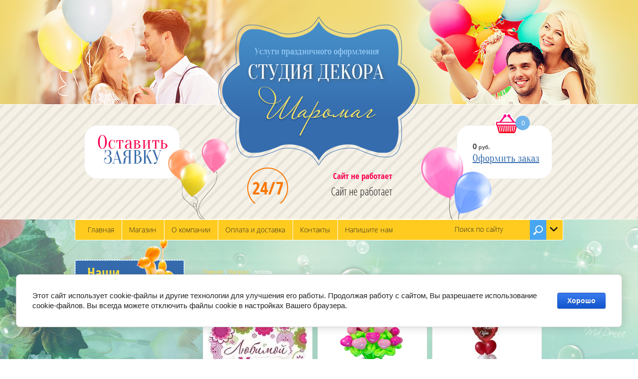

--- FILE ---
content_type: text/html; charset=utf-8
request_url: http://sharomag.ru/magazin/tag/lyubov
body_size: 11738
content:
<!doctype html>
<html lang="ru">
<head>
<meta charset="utf-8">
<meta name="yandex-verification" content="6850d6584bb7446c" />
<meta name="google-site-verification" content="dyi83HrDuR1yet7hr3HZ8OVqdNAQkapZHXCyjMtYIzA" />
<meta name="robots" content="all"/>
<title>любовь</title>
<meta name="description" content="любовь">
<meta name="keywords" content="любовь">
<meta name="SKYPE_TOOLBAR" content="SKYPE_TOOLBAR_PARSER_COMPATIBLE">
<meta name='wmail-verification' content='1d683bcf8eee6498330ae72c11b10f1d' />
<link rel="stylesheet" href="/t/v248/images/css/styles.scss.css">
<link rel="stylesheet" href="/g/css/styles_articles_tpl.css">
<link href="/t/v248/images/stylesseo.css" rel="stylesheet" type="text/css" /> 
<script src="/g/libs/jquery/1.10.2/jquery.min.js"></script>
<script src="/t/v248/images/link_top.js"></script>

            <!-- 46b9544ffa2e5e73c3c971fe2ede35a5 -->
            <script src='/shared/s3/js/lang/ru.js'></script>
            <script src='/shared/s3/js/common.min.js'></script>
        <link rel='stylesheet' type='text/css' href='/shared/s3/css/calendar.css' /><link rel='stylesheet' type='text/css' href='/shared/highslide-4.1.13/highslide.min.css'/>
<script type='text/javascript' src='/shared/highslide-4.1.13/highslide-full.packed.js'></script>
<script type='text/javascript'>
hs.graphicsDir = '/shared/highslide-4.1.13/graphics/';
hs.outlineType = null;
hs.showCredits = false;
hs.lang={cssDirection:'ltr',loadingText:'Загрузка...',loadingTitle:'Кликните чтобы отменить',focusTitle:'Нажмите чтобы перенести вперёд',fullExpandTitle:'Увеличить',fullExpandText:'Полноэкранный',previousText:'Предыдущий',previousTitle:'Назад (стрелка влево)',nextText:'Далее',nextTitle:'Далее (стрелка вправо)',moveTitle:'Передвинуть',moveText:'Передвинуть',closeText:'Закрыть',closeTitle:'Закрыть (Esc)',resizeTitle:'Восстановить размер',playText:'Слайд-шоу',playTitle:'Слайд-шоу (пробел)',pauseText:'Пауза',pauseTitle:'Приостановить слайд-шоу (пробел)',number:'Изображение %1/%2',restoreTitle:'Нажмите чтобы посмотреть картинку, используйте мышь для перетаскивания. Используйте клавиши вперёд и назад'};</script>
<link rel="icon" href="/favicon.ico" type="image/x-icon">

<link rel='stylesheet' type='text/css' href='/t/images/__csspatch/1/patch.css'/>

<!--s3_require-->
<link rel="stylesheet" href="/g/basestyle/1.0.1/user/user.css" type="text/css"/>
<link rel="stylesheet" href="/g/basestyle/1.0.1/cookie.message/cookie.message.css" type="text/css"/>
<link rel="stylesheet" href="/g/basestyle/1.0.1/user/user.blue.css" type="text/css"/>
<script type="text/javascript" src="/g/basestyle/1.0.1/user/user.js" async></script>
<link rel="stylesheet" href="/g/basestyle/1.0.1/cookie.message/cookie.message.blue.css" type="text/css"/>
<script type="text/javascript" src="/g/basestyle/1.0.1/cookie.message/cookie.message.js" async></script>
<!--/s3_require-->

			
		
		
		
			<link rel="stylesheet" type="text/css" href="/g/shop2v2/default/css/theme.less.css">		
			<script type="text/javascript" src="/g/printme.js"></script>
		<script type="text/javascript" src="/g/shop2v2/default/js/tpl.js"></script>
		<script type="text/javascript" src="/g/shop2v2/default/js/baron.min.js"></script>
		
			<script type="text/javascript" src="/g/shop2v2/default/js/shop2.2.js"></script>
		
	<script type="text/javascript">shop2.init({"productRefs": [],"apiHash": {"getPromoProducts":"d88da6ece9f38e45577d7f67d912f13b","getSearchMatches":"63465afe339388e7f27f2cb8c470de8f","getFolderCustomFields":"5c445f67ec429560be451a4ebbc6e930","getProductListItem":"96a8a0ef53fad3402516bf951ef1befa","cartAddItem":"05c007855cb73faabb81f1fd14eecee4","cartRemoveItem":"730c2368920a5a1a45d4d48fa3a07668","cartUpdate":"dd44bf4277fa0b4dd3fb040b6e83a6ed","cartRemoveCoupon":"fd71df10fd2f1f8d3ba927bea098e39b","cartAddCoupon":"99dbeddd7871409259fd747ce215d8b2","deliveryCalc":"61b221eb605ca643f7b993e10f2cd6a4","printOrder":"c8be9274833bc2d496aebd75dc003c0d","cancelOrder":"0b53187424bd3f77a2ceb249a6256684","cancelOrderNotify":"f3fe6617e4c0278a794eab96d1eb9394","repeatOrder":"141968c326fda13911101bcf6fbd4f7e","paymentMethods":"3de27d42e169ce269be42fcae5d77aa7","compare":"61058539cbc7ecabc274b0af806a96d2"},"hash": null,"verId": 958018,"mode": "tag","step": "","uri": "/magazin","IMAGES_DIR": "/d/","my": {"show_sections":true},"shop2_cart_order_payments": 1,"cf_margin_price_enabled": 0,"maps_yandex_key":"","maps_google_key":""});</script>
<link rel="stylesheet" href="/t/v248/images/css/shop.scss.css">
<!--[if lt IE 10]>
<script src="/g/libs/ie9-svg-gradient/0.0.1/ie9-svg-gradient.min.js"></script>
<script src="/t/v248/images/js/jquery.placeholder.min.js"></script>
<script src="/t/v248/images/js/jquery.textshadow.min.js"></script>
<script src="/t/v248/images/js/ie.js"></script>
<![endif]-->
<!--[if lt IE 9]>
<script src="/g/libs/html5shiv/html5.js"></script>
<![endif]-->
</head>
<body>
<div class="site-wrap">
    <div class="cont-bg"></div>
	<div class="site-wrap-in">
    	<header class="site-header">
			<div class="site-logo">
			    <a href="http://sharomag.ru">
			        <span class="company-desc"><p>Услуги праздничного оформления</p></span>
			        <span class="company-name"><p>СТУДИЯ ДЕКОРА&nbsp;</p></span>
			        <img src="/t/v248/images/logo.png" alt="СТУДИЯ ДЕКОРА Наталии Агафоновой"/>
			</a></div>
						<div class="top-site-phone">
			    <div class="phone-title">Сайт не работает</div>
				Сайт не работает
				</div>
				
          	<a href="http://sharomag.ru/napishite-nam" class="button"></a>
          	<div id="shop2-cart-preview">
	
			<p class="total">0</p>
			<p> <strong>0</strong> руб.</p>
			<p><a href="/magazin/cart" class="order-btn">Оформить заказ</a></p>

</div><!-- Cart Preview -->		</header>
			
		 <nav class="top-menu-wr">
             <ul class="top-menu">
             	         		 <li><a href="/vozdushnyye-shary" >Главная</a></li>
             	         		 <li><a href="/magazin" >Магазин</a></li>
             	         		 <li><a href="/o-kompanii" >О компании</a></li>
             	         		 <li><a href="/oplata-i-dostavka" >Оплата и доставка</a></li>
             	         		 <li><a href="/kontakty" >Контакты</a></li>
             	         		 <li><a href="/napishite-nam" >Напишите нам</a></li>
             	         		 <li><a href="/" >Отзывы</a></li>
             	         		 <li><a href="/fotogalereya" target="_blank">Фотогалерея</a></li>
             	             </ul>
             <form action="/search" method="get" class="search-form2">
		<input type="text" class="search-text" onBlur="this.value=this.value==''?'Поиск по сайту':this.value" onFocus="this.value=this.value=='Поиск по сайту'?'':this.value;" value="Поиск по сайту" name="search" />
		<input type="submit" class="search-button" value="" />
		<re-captcha data-captcha="recaptcha"
     data-name="captcha"
     data-sitekey="6LddAuIZAAAAAAuuCT_s37EF11beyoreUVbJlVZM"
     data-lang="ru"
     data-rsize="invisible"
     data-type="image"
     data-theme="light"></re-captcha></form>
			
	
<div class="shop2-block search-form ">
	<div class="block-title">
		<strong>Расширенный поиск</strong>
		<span>&nbsp;</span>
	</div>
	<div class="block-body">
		<form action="/magazin/search" enctype="multipart/form-data">
			<input type="hidden" name="sort_by" value=""/>
			
							<div class="row">
					<div class="row-title">Цена (руб.):</div>
					<label><span>от</span>&nbsp;<input name="s[price][min]" type="text" size="5" class="small" value="" /></label>
					&nbsp;
					<label><span>до</span>&nbsp;<input name="s[price][max]" type="text" size="5" class="small" value="" /></label>
				</div>
			
							<div class="row">
					<label class="row-title" for="shop2-name">Название:</label>
					<input type="text" name="s[name]" size="20" id="shop2-name" value="" />
				</div>
			
							<div class="row">
					<label class="row-title" for="shop2-article">Артикул:</label>
					<input type="text" name="s[article]" id="shop2-article" value="" />
				</div>
			
							<div class="row">
					<label class="row-title" for="shop2-text">Текст:</label>
					<input type="text" name="search_text" size="20" id="shop2-text"  value="" />
				</div>
			
			
							<div class="row">
					<div class="row-title">Выберите категорию:</div>
					<select name="s[folder_id]" id="s[folder_id]">
						<option value="">Все</option>
																								</select>
				</div>

				<div id="shop2_search_custom_fields"></div>
			
						<div id="shop2_search_global_fields">
				
						
			
												<div class="row">
						<div class="row-title">Цвет:</div>
							
	<div class="shop2-color-ext-select">
		<input type="hidden" name="s[cvet_676]" value="">
		<i></i>
		<ul class="shop2-color-ext-options">
			<li data-value=""></li>
							<li data-name="s[cvet_676]" data-value="1128917021" >
					<span style="background-color:#ff0033"><em></em></span>
					<div>Красный</div>
					<ins></ins>
				</li>
							<li data-name="s[cvet_676]" data-value="1128916621" >
					<span style="background-color:#e2d59f"><em></em></span>
					<div>Ванильно-бежевый</div>
					<ins></ins>
				</li>
							<li data-name="s[cvet_676]" data-value="1128916421" >
					<span style="background-color:#cccccc"><em></em></span>
					<div>Серебристый</div>
					<ins></ins>
				</li>
							<li data-name="s[cvet_676]" data-value="1128917221" >
					<span style="background-color:#ffffff"><em></em></span>
					<div>Белый</div>
					<ins></ins>
				</li>
							<li data-name="s[cvet_676]" data-value="1134261421" >
					<span style="background-color:#0066ff"><em></em></span>
					<div>голубой</div>
					<ins></ins>
				</li>
							<li data-name="s[cvet_676]" data-value="1134261621" >
					<span style="background-color:#ff66ff"><em></em></span>
					<div>Розовый</div>
					<ins></ins>
				</li>
							<li data-name="s[cvet_676]" data-value="1134261821" >
					<span style="background-color:#006600"><em></em></span>
					<div>Зеленый</div>
					<ins></ins>
				</li>
					</ul>
	</div>

					</div>
							

						</div>
						
			
											    <div class="row">
				        <div class="row-title">Новинка:</div>
				            				            <select name="s[flags][2]">
				            <option value="">Все</option>
				            <option value="1">да</option>
				            <option value="0">нет</option>
				        </select>
				    </div>
		    												    <div class="row">
				        <div class="row-title">Спецпредложение:</div>
				            				            <select name="s[flags][1]">
				            <option value="">Все</option>
				            <option value="1">да</option>
				            <option value="0">нет</option>
				        </select>
				    </div>
		    							
			

							<div class="row">
					<div class="row-title">Результатов на странице:</div>
					<select name="s[products_per_page]">
																										<option value="5">5</option>
																				<option value="20">20</option>
																				<option value="35">35</option>
																				<option value="50">50</option>
																				<option value="65">65</option>
																				<option value="80">80</option>
																				<option value="95">95</option>
											</select>
				</div>
			
			<div class="clear-container"></div>
			<div class="row">
				<button type="submit" class="search-btn">Найти</button>
			</div>
		<re-captcha data-captcha="recaptcha"
     data-name="captcha"
     data-sitekey="6LddAuIZAAAAAAuuCT_s37EF11beyoreUVbJlVZM"
     data-lang="ru"
     data-rsize="invisible"
     data-type="image"
     data-theme="light"></re-captcha></form>
		<div class="clear-container"></div>
	</div>
</div><!-- Search Form -->         </nav>
         		<div class="site-content-wrap">
			<div class="site-content-middle">
				<div class="site-content-middle-in">
					
<div class="site-path" data-url="/magazin"><a href="/"><span>Главная</span></a> \ <a href="/magazin"><span>Магазин</span></a> \ <span>любовь</span></div>					<h1>любовь</h1>	
	<div class="shop2-cookies-disabled shop2-warning hide"></div>
	
	
			
				
				
		
		
		
		<div class="shop2-tags-page-before">
			
		</div>
			    



			<div class="product-list product-list-thumbs">
						        
<form method="post" action="/magazin?mode=cart&amp;action=add" accept-charset="utf-8" class="shop2-product-item product-item-thumb ">

    <input type="hidden" name="kind_id" value="624544011" />
    <input type="hidden" name="product_id" value="524660611" />
    <input type="hidden" name="meta" value="null" />

    <div class="product-top">
        <div class="product-image">
                            <a href="/magazin/product/serdtse-lyubimoy-mame">
                    <img src="/thumb/2/zkDI-c6vMPVfTXVTpknKSw/200r190/d/R736.jpg" alt="Сердце, Любимой Маме" title="Сердце, Любимой Маме" />
                </a>
                <div class="verticalMiddle"></div>
                                </div>

        	
	
	<div class="tpl-stars"><div class="tpl-rating" style="width: 0%;"></div></div>

	        
        <div class="product-name"><a href="/magazin/product/serdtse-lyubimoy-mame">Сердце, Любимой Маме</a></div>
        
        
	
		
	
	
					<div class="product-article"><span>Артикул:</span> Ш385</div>
	
	        
                
        

 
	
			<div class="product-compare">
			<label>
				<input type="checkbox" value="624544011"/>
				Добавить к сравнению
			</label>
		</div>
		
	
		
		
	

                    
            
				
	<div class="product-amount">
					<div class="amount-title">Количество:</div>
							<div class="shop2-product-amount">
				<button type="button" class="amount-minus">&#8722;</button><input type="text" name="amount" data-kind="624544011"  data-min="1" data-multiplicity="" maxlength="4" value="1" /><button type="button" class="amount-plus">&#43;</button>
			</div>
						</div>
        
    </div>
            <div class="product-bot">
             <div class="product-price">
                	
                	<div class="price-current">
		<strong>0</strong> руб.			</div>
            </div>
            
			<button class="shop2-product-btn type-2 buy" type="submit">
			<span>Купить</span>
		</button>
	

<input type="hidden" value="Сердце, Любимой Маме" name="product_name" />
<input type="hidden" value="http://sharomag.ru/magazin/product/serdtse-lyubimoy-mame" name="product_link" />                    </div>
    <re-captcha data-captcha="recaptcha"
     data-name="captcha"
     data-sitekey="6LddAuIZAAAAAAuuCT_s37EF11beyoreUVbJlVZM"
     data-lang="ru"
     data-rsize="invisible"
     data-type="image"
     data-theme="light"></re-captcha></form>			        
<form method="post" action="/magazin?mode=cart&amp;action=add" accept-charset="utf-8" class="shop2-product-item product-item-thumb ">

    <input type="hidden" name="kind_id" value="619060011" />
    <input type="hidden" name="product_id" value="521607811" />
    <input type="hidden" name="meta" value="null" />

    <div class="product-top">
        <div class="product-image">
                            <a href="/magazin/product/buket-schastlivyy-moment-no-2">
                    <img src="/thumb/2/Z-Ar9hPW0lsEtQxbzbzl-w/200r190/d/aw111.png" alt="Букет &quot;Счастливый момент&quot; № 2" title="Букет &quot;Счастливый момент&quot; № 2" />
                </a>
                <div class="verticalMiddle"></div>
                                </div>

        	
	
	<div class="tpl-stars"><div class="tpl-rating" style="width: 0%;"></div></div>

	        
        <div class="product-name"><a href="/magazin/product/buket-schastlivyy-moment-no-2">Букет "Счастливый момент" № 2</a></div>
        
        
	
		
	
	
					<div class="product-article"><span>Артикул:</span> Ш370</div>
	
	        
                <div class="product-anonce">
            Цена за 15 цветов в букете.<br />
Количество можно увеличить.
        </div>
                
        

 
	
			<div class="product-compare">
			<label>
				<input type="checkbox" value="619060011"/>
				Добавить к сравнению
			</label>
		</div>
		
	
		
		
	

                    
            
				
	<div class="product-amount">
					<div class="amount-title">Количество:</div>
							<div class="shop2-product-amount">
				<button type="button" class="amount-minus">&#8722;</button><input type="text" name="amount" data-kind="619060011"  data-min="1" data-multiplicity="" maxlength="4" value="1" /><button type="button" class="amount-plus">&#43;</button>
			</div>
						</div>
        
    </div>
            <div class="product-bot">
             <div class="product-price">
                	
                	<div class="price-current">
		<strong>1&nbsp;150</strong> руб.			</div>
            </div>
            
			<button class="shop2-product-btn type-2 buy" type="submit">
			<span>Купить</span>
		</button>
	

<input type="hidden" value="Букет &quot;Счастливый момент&quot; № 2" name="product_name" />
<input type="hidden" value="http://sharomag.ru/magazin/product/buket-schastlivyy-moment-no-2" name="product_link" />                    </div>
    <re-captcha data-captcha="recaptcha"
     data-name="captcha"
     data-sitekey="6LddAuIZAAAAAAuuCT_s37EF11beyoreUVbJlVZM"
     data-lang="ru"
     data-rsize="invisible"
     data-type="image"
     data-theme="light"></re-captcha></form>			        
<form method="post" action="/magazin?mode=cart&amp;action=add" accept-charset="utf-8" class="shop2-product-item product-item-thumb ">

    <input type="hidden" name="kind_id" value="610807211" />
    <input type="hidden" name="product_id" value="514908211" />
    <input type="hidden" name="meta" value="null" />

    <div class="product-top">
        <div class="product-image">
                            <a href="/magazin/product/fontan-ya-tebya-lyublyu">
                    <img src="/thumb/2/8eWDXyxku7J8VwnK4C-SPA/200r190/d/%D1%84%D0%BE%D0%BD%D1%82%D0%B0%D0%BD_%28%D1%8F_%D1%82%D0%B5%D0%B1%D1%8F_%D0%BB%D1%8E%D0%B1%D0%BB%D1%8E%29.jpg" alt="Фонтан &quot;Я тебя люблю&quot;" title="Фонтан &quot;Я тебя люблю&quot;" />
                </a>
                <div class="verticalMiddle"></div>
                                </div>

        	
	
	<div class="tpl-stars"><div class="tpl-rating" style="width: 0%;"></div></div>

	        
        <div class="product-name"><a href="/magazin/product/fontan-ya-tebya-lyublyu">Фонтан "Я тебя люблю"</a></div>
        
        
	
		
	
	
					<div class="product-article"><span>Артикул:</span> Ш366</div>
	
	        
                <div class="product-anonce">
            при признание в любви можно подарить данный фонтан, который раскроет ваши чувства.<br />
Фонтан состоит из 9шт латексных шаров и фольгированное сердце диаметром 46см.
        </div>
                
        

 
	
			<div class="product-compare">
			<label>
				<input type="checkbox" value="610807211"/>
				Добавить к сравнению
			</label>
		</div>
		
	
		
		
	

                    
            
				
	<div class="product-amount">
					<div class="amount-title">Количество:</div>
							<div class="shop2-product-amount">
				<button type="button" class="amount-minus">&#8722;</button><input type="text" name="amount" data-kind="610807211"  data-min="1" data-multiplicity="" maxlength="4" value="1" /><button type="button" class="amount-plus">&#43;</button>
			</div>
						</div>
        
    </div>
            <div class="product-bot">
             <div class="product-price">
                	
                	<div class="price-current">
		<strong>0</strong> руб.			</div>
            </div>
            
			<button class="shop2-product-btn type-2 buy" type="submit">
			<span>Купить</span>
		</button>
	

<input type="hidden" value="Фонтан &quot;Я тебя люблю&quot;" name="product_name" />
<input type="hidden" value="http://sharomag.ru/magazin/product/fontan-ya-tebya-lyublyu" name="product_link" />                    </div>
    <re-captcha data-captcha="recaptcha"
     data-name="captcha"
     data-sitekey="6LddAuIZAAAAAAuuCT_s37EF11beyoreUVbJlVZM"
     data-lang="ru"
     data-rsize="invisible"
     data-type="image"
     data-theme="light"></re-captcha></form>			        
<form method="post" action="/magazin?mode=cart&amp;action=add" accept-charset="utf-8" class="shop2-product-item product-item-thumb ">

    <input type="hidden" name="kind_id" value="589505211" />
    <input type="hidden" name="product_id" value="499546011" />
    <input type="hidden" name="meta" value="null" />

    <div class="product-top">
        <div class="product-image">
                            <a href="/magazin/product/serdechko">
                    <img src="/thumb/2/SOHDx4qdiPPJLasa8KgKGA/200r190/d/collage_copy.jpg" alt="Сердце &quot;Валентинка&quot;" title="Сердце &quot;Валентинка&quot;" />
                </a>
                <div class="verticalMiddle"></div>
                                </div>

        	
	
	<div class="tpl-stars"><div class="tpl-rating" style="width: 0%;"></div></div>

	        
        <div class="product-name"><a href="/magazin/product/serdechko">Сердце "Валентинка"</a></div>
        
        
	
		
	
	
					<div class="product-article"><span>Артикул:</span> Ш359</div>
	
	        
                
        

 
	
			<div class="product-compare">
			<label>
				<input type="checkbox" value="589505211"/>
				Добавить к сравнению
			</label>
		</div>
		
	
		
		
	

                    
            
				
	<div class="product-amount">
					<div class="amount-title">Количество:</div>
							<div class="shop2-product-amount">
				<button type="button" class="amount-minus">&#8722;</button><input type="text" name="amount" data-kind="589505211"  data-min="1" data-multiplicity="" maxlength="4" value="1" /><button type="button" class="amount-plus">&#43;</button>
			</div>
						</div>
        
    </div>
            <div class="product-bot">
             <div class="product-price">
                	
                	<div class="price-current">
		<strong>500</strong> руб.			</div>
            </div>
            
			<button class="shop2-product-btn type-2 buy" type="submit">
			<span>Купить</span>
		</button>
	

<input type="hidden" value="Сердце &quot;Валентинка&quot;" name="product_name" />
<input type="hidden" value="http://sharomag.ru/magazin/product/serdechko" name="product_link" />                    </div>
    <re-captcha data-captcha="recaptcha"
     data-name="captcha"
     data-sitekey="6LddAuIZAAAAAAuuCT_s37EF11beyoreUVbJlVZM"
     data-lang="ru"
     data-rsize="invisible"
     data-type="image"
     data-theme="light"></re-captcha></form>			        
<form method="post" action="/magazin?mode=cart&amp;action=add" accept-charset="utf-8" class="shop2-product-item product-item-thumb ">

    <input type="hidden" name="kind_id" value="588024611" />
    <input type="hidden" name="product_id" value="498104811" />
    <input type="hidden" name="meta" value="null" />

    <div class="product-top">
        <div class="product-image">
                            <a href="/magazin/product/serdtse-v-uzorakh-na-russkom-yazyke">
                    <img src="/thumb/2/QOSSSzI_x8yXW74TTnn-PA/200r190/d/23e4b9d1e9efdc9c1b57fc56a68d67d6.jpg" alt="Сердце, в узорах (на русском языке)" title="Сердце, в узорах (на русском языке)" />
                </a>
                <div class="verticalMiddle"></div>
                                </div>

        	
	
	<div class="tpl-stars"><div class="tpl-rating" style="width: 0%;"></div></div>

	        
        <div class="product-name"><a href="/magazin/product/serdtse-v-uzorakh-na-russkom-yazyke">Сердце, в узорах (на русском языке)</a></div>
        
        
	
		
	
	
					<div class="product-article"><span>Артикул:</span> Ш358</div>
	
	        
                
        

 
	
			<div class="product-compare">
			<label>
				<input type="checkbox" value="588024611"/>
				Добавить к сравнению
			</label>
		</div>
		
	
		
		
	

                    
            
				
	<div class="product-amount">
					<div class="amount-title">Количество:</div>
							<div class="shop2-product-amount">
				<button type="button" class="amount-minus">&#8722;</button><input type="text" name="amount" data-kind="588024611"  data-min="1" data-multiplicity="" maxlength="4" value="1" /><button type="button" class="amount-plus">&#43;</button>
			</div>
						</div>
        
    </div>
            <div class="product-bot">
             <div class="product-price">
                	
                	<div class="price-current">
		<strong>0</strong> руб.			</div>
            </div>
            
			<button class="shop2-product-btn type-2 buy" type="submit">
			<span>Купить</span>
		</button>
	

<input type="hidden" value="Сердце, в узорах (на русском языке)" name="product_name" />
<input type="hidden" value="http://sharomag.ru/magazin/product/serdtse-v-uzorakh-na-russkom-yazyke" name="product_link" />                    </div>
    <re-captcha data-captcha="recaptcha"
     data-name="captcha"
     data-sitekey="6LddAuIZAAAAAAuuCT_s37EF11beyoreUVbJlVZM"
     data-lang="ru"
     data-rsize="invisible"
     data-type="image"
     data-theme="light"></re-captcha></form>			        
<form method="post" action="/magazin?mode=cart&amp;action=add" accept-charset="utf-8" class="shop2-product-item product-item-thumb ">

    <input type="hidden" name="kind_id" value="588021611" />
    <input type="hidden" name="product_id" value="498102211" />
    <input type="hidden" name="meta" value="null" />

    <div class="product-top">
        <div class="product-image">
                            <a href="/magazin/product/serdtse-ya-lyublyu-tebya-na-russkom-yazyke">
                    <img src="/thumb/2/TcS-Ta_gIKJKkE14uUBadQ/200r190/d/d05349d0d6bec1534a5a1dc0ec54fe8f.jpg" alt="Сердце, Я люблю тебя (на русском языке)" title="Сердце, Я люблю тебя (на русском языке)" />
                </a>
                <div class="verticalMiddle"></div>
                                </div>

        	
	
	<div class="tpl-stars"><div class="tpl-rating" style="width: 0%;"></div></div>

	        
        <div class="product-name"><a href="/magazin/product/serdtse-ya-lyublyu-tebya-na-russkom-yazyke">Сердце, Я люблю тебя (на русском языке)</a></div>
        
        
	
		
	
	
					<div class="product-article"><span>Артикул:</span> Ш357</div>
	
	        
                
        

 
	
			<div class="product-compare">
			<label>
				<input type="checkbox" value="588021611"/>
				Добавить к сравнению
			</label>
		</div>
		
	
		
		
	

                    
            
				
	<div class="product-amount">
					<div class="amount-title">Количество:</div>
							<div class="shop2-product-amount">
				<button type="button" class="amount-minus">&#8722;</button><input type="text" name="amount" data-kind="588021611"  data-min="1" data-multiplicity="" maxlength="4" value="1" /><button type="button" class="amount-plus">&#43;</button>
			</div>
						</div>
        
    </div>
            <div class="product-bot">
             <div class="product-price">
                	
                	<div class="price-current">
		<strong>0</strong> руб.			</div>
            </div>
            
			<button class="shop2-product-btn type-2 buy" type="submit">
			<span>Купить</span>
		</button>
	

<input type="hidden" value="Сердце, Я люблю тебя (на русском языке)" name="product_name" />
<input type="hidden" value="http://sharomag.ru/magazin/product/serdtse-ya-lyublyu-tebya-na-russkom-yazyke" name="product_link" />                    </div>
    <re-captcha data-captcha="recaptcha"
     data-name="captcha"
     data-sitekey="6LddAuIZAAAAAAuuCT_s37EF11beyoreUVbJlVZM"
     data-lang="ru"
     data-rsize="invisible"
     data-type="image"
     data-theme="light"></re-captcha></form>			        
<form method="post" action="/magazin?mode=cart&amp;action=add" accept-charset="utf-8" class="shop2-product-item product-item-thumb ">

    <input type="hidden" name="kind_id" value="587748411" />
    <input type="hidden" name="product_id" value="497830811" />
    <input type="hidden" name="meta" value="null" />

    <div class="product-top">
        <div class="product-image">
                            <a href="/magazin/product/serdtse-venzel">
                    <img src="/thumb/2/y7DHg93CB1tNm6zOfWm_cw/200r190/d/b4dbb12f141182f6b6076752caa30e1d.jpg" alt="Сердце вензель" title="Сердце вензель" />
                </a>
                <div class="verticalMiddle"></div>
                                </div>

        	
	
	<div class="tpl-stars"><div class="tpl-rating" style="width: 0%;"></div></div>

	        
        <div class="product-name"><a href="/magazin/product/serdtse-venzel">Сердце вензель</a></div>
        
        
	
		
	
	
					<div class="product-article"><span>Артикул:</span> Ш356</div>
	
	        
                <div class="product-anonce">
            Фольгированный воздушный шар в виде фигуры
        </div>
                
        

 
	
			<div class="product-compare">
			<label>
				<input type="checkbox" value="587748411"/>
				Добавить к сравнению
			</label>
		</div>
		
	
		
		
	

                    
            
				
	<div class="product-amount">
					<div class="amount-title">Количество:</div>
							<div class="shop2-product-amount">
				<button type="button" class="amount-minus">&#8722;</button><input type="text" name="amount" data-kind="587748411"  data-min="1" data-multiplicity="" maxlength="4" value="1" /><button type="button" class="amount-plus">&#43;</button>
			</div>
						</div>
        
    </div>
            <div class="product-bot">
             <div class="product-price">
                	
                	<div class="price-current">
		<strong>0</strong> руб.			</div>
            </div>
            
			<button class="shop2-product-btn type-2 buy" type="submit">
			<span>Купить</span>
		</button>
	

<input type="hidden" value="Сердце вензель" name="product_name" />
<input type="hidden" value="http://sharomag.ru/magazin/product/serdtse-venzel" name="product_link" />                    </div>
    <re-captcha data-captcha="recaptcha"
     data-name="captcha"
     data-sitekey="6LddAuIZAAAAAAuuCT_s37EF11beyoreUVbJlVZM"
     data-lang="ru"
     data-rsize="invisible"
     data-type="image"
     data-theme="light"></re-captcha></form>			        
<form method="post" action="/magazin?mode=cart&amp;action=add" accept-charset="utf-8" class="shop2-product-item product-item-thumb ">

    <input type="hidden" name="kind_id" value="516867611" />
    <input type="hidden" name="product_id" value="433472211" />
    <input type="hidden" name="meta" value="null" />

    <div class="product-top">
        <div class="product-image">
                            <a href="/magazin/product/serdtse-no3-bez-vozdushnykh-sharov">
                    <img src="/thumb/2/5Odyd3-GpFVzYGdUFQwAyQ/200r190/d/b6inmnjfkw8.jpg" alt="Сердце №3" title="Сердце №3" />
                </a>
                <div class="verticalMiddle"></div>
                                </div>

        	
	
	<div class="tpl-stars"><div class="tpl-rating" style="width: 0%;"></div></div>

	        
        <div class="product-name"><a href="/magazin/product/serdtse-no3-bez-vozdushnykh-sharov">Сердце №3</a></div>
        
        
	
		
	
	
					<div class="product-article"><span>Артикул:</span> Ш335</div>
	
	        
                <div class="product-anonce">
            Сердце можно изготовить как на рождение мальчика, так и для девочки. Количество шаров по вашему желанию, но с учетом подъемной силы
        </div>
                
        

 
	
			<div class="product-compare">
			<label>
				<input type="checkbox" value="516867611"/>
				Добавить к сравнению
			</label>
		</div>
		
	
		
		
	

                    
            
				
	<div class="product-amount">
					<div class="amount-title">Количество:</div>
							<div class="shop2-product-amount">
				<button type="button" class="amount-minus">&#8722;</button><input type="text" name="amount" data-kind="516867611"  data-min="1" data-multiplicity="" maxlength="4" value="1" /><button type="button" class="amount-plus">&#43;</button>
			</div>
						</div>
        
    </div>
            <div class="product-bot">
             <div class="product-price">
                	
                	<div class="price-current">
		<strong>2&nbsp;500</strong> руб.			</div>
            </div>
            
			<button class="shop2-product-btn type-2 buy" type="submit">
			<span>Купить</span>
		</button>
	

<input type="hidden" value="Сердце №3" name="product_name" />
<input type="hidden" value="http://sharomag.ru/magazin/product/serdtse-no3-bez-vozdushnykh-sharov" name="product_link" />                    </div>
    <re-captcha data-captcha="recaptcha"
     data-name="captcha"
     data-sitekey="6LddAuIZAAAAAAuuCT_s37EF11beyoreUVbJlVZM"
     data-lang="ru"
     data-rsize="invisible"
     data-type="image"
     data-theme="light"></re-captcha></form>			        
<form method="post" action="/magazin?mode=cart&amp;action=add" accept-charset="utf-8" class="shop2-product-item product-item-thumb ">

    <input type="hidden" name="kind_id" value="2047114221" />
    <input type="hidden" name="product_id" value="1734879821" />
    <input type="hidden" name="meta" value="null" />

    <div class="product-top">
        <div class="product-image">
                            <a href="/magazin/product/roza-lyubvi">
                    <img src="/thumb/2/5UmAqREmi7w3M84_e33nTA/200r190/d/%D0%A0%D0%BE%D0%B7%D0%B0_%D0%BB%D1%8E%D0%B1%D0%B2%D0%B8%2C_%D0%91%D0%B5%D0%BB%D1%8B%D0%B9.jpg" alt="Роза любви" title="Роза любви" />
                </a>
                <div class="verticalMiddle"></div>
                                </div>

        	
	
	<div class="tpl-stars"><div class="tpl-rating" style="width: 0%;"></div></div>

	        
        <div class="product-name"><a href="/magazin/product/roza-lyubvi">Роза любви</a></div>
        
        
	
		
	
	
					<div class="product-article"><span>Артикул:</span> Ш156</div>
	
	        
                
        

 
	
			<div class="product-compare">
			<label>
				<input type="checkbox" value="2047114221"/>
				Добавить к сравнению
			</label>
		</div>
		
	
		
		
	

                    
            
				
	<div class="product-amount">
					<div class="amount-title">Количество:</div>
							<div class="shop2-product-amount">
				<button type="button" class="amount-minus">&#8722;</button><input type="text" name="amount" data-kind="2047114221"  data-min="1" data-multiplicity="" maxlength="4" value="1" /><button type="button" class="amount-plus">&#43;</button>
			</div>
						</div>
        
    </div>
            <div class="product-bot">
             <div class="product-price">
                	
                	<div class="price-current">
		<strong>0</strong> руб.			</div>
            </div>
            
			<button class="shop2-product-btn type-2 buy" type="submit">
			<span>Купить</span>
		</button>
	

<input type="hidden" value="Роза любви" name="product_name" />
<input type="hidden" value="http://sharomag.ru/magazin/product/roza-lyubvi" name="product_link" />                    </div>
    <re-captcha data-captcha="recaptcha"
     data-name="captcha"
     data-sitekey="6LddAuIZAAAAAAuuCT_s37EF11beyoreUVbJlVZM"
     data-lang="ru"
     data-rsize="invisible"
     data-type="image"
     data-theme="light"></re-captcha></form>			        
<form method="post" action="/magazin?mode=cart&amp;action=add" accept-charset="utf-8" class="shop2-product-item product-item-thumb ">

    <input type="hidden" name="kind_id" value="2047113821" />
    <input type="hidden" name="product_id" value="1734879421" />
    <input type="hidden" name="meta" value="null" />

    <div class="product-top">
        <div class="product-image">
                            <a href="/magazin/product/serdtse-rozy">
                    <img src="/thumb/2/7hVirb9OgrdjLlJw1vMQlg/200r190/d/%D0%A0%D0%BE%D0%B7%D1%8B%2C_%D0%A4%D1%83%D1%88%D0%B5.jpg" alt="Сердце, Розы" title="Сердце, Розы" />
                </a>
                <div class="verticalMiddle"></div>
                                </div>

        	
	
	<div class="tpl-stars"><div class="tpl-rating" style="width: 0%;"></div></div>

	        
        <div class="product-name"><a href="/magazin/product/serdtse-rozy">Сердце, Розы</a></div>
        
        
	
		
	
	
					<div class="product-article"><span>Артикул:</span> Ш155</div>
	
	        
                
        

 
	
			<div class="product-compare">
			<label>
				<input type="checkbox" value="2047113821"/>
				Добавить к сравнению
			</label>
		</div>
		
	
		
		
	

                    
            
				
	<div class="product-amount">
					<div class="amount-title">Количество:</div>
							<div class="shop2-product-amount">
				<button type="button" class="amount-minus">&#8722;</button><input type="text" name="amount" data-kind="2047113821"  data-min="1" data-multiplicity="" maxlength="4" value="1" /><button type="button" class="amount-plus">&#43;</button>
			</div>
						</div>
        
    </div>
            <div class="product-bot">
             <div class="product-price">
                	
                	<div class="price-current">
		<strong>0</strong> руб.			</div>
            </div>
            
			<button class="shop2-product-btn type-2 buy" type="submit">
			<span>Купить</span>
		</button>
	

<input type="hidden" value="Сердце, Розы" name="product_name" />
<input type="hidden" value="http://sharomag.ru/magazin/product/serdtse-rozy" name="product_link" />                    </div>
    <re-captcha data-captcha="recaptcha"
     data-name="captcha"
     data-sitekey="6LddAuIZAAAAAAuuCT_s37EF11beyoreUVbJlVZM"
     data-lang="ru"
     data-rsize="invisible"
     data-type="image"
     data-theme="light"></re-captcha></form>			        
<form method="post" action="/magazin?mode=cart&amp;action=add" accept-charset="utf-8" class="shop2-product-item product-item-thumb ">

    <input type="hidden" name="kind_id" value="2045977021" />
    <input type="hidden" name="product_id" value="1733773421" />
    <input type="hidden" name="meta" value="null" />

    <div class="product-top">
        <div class="product-image">
                            <a href="/magazin/product/serdtse-v-uzorakh">
                    <img src="/thumb/2/NJV_ngNeNGp8sjTi3T-Xsw/200r190/d/%D0%A1%D0%B5%D1%80%D0%B4%D1%86%D0%B5%2C_%D0%B2_%D1%83%D0%B7%D0%BE%D1%80%D0%B0%D1%85.jpg" alt="Сердце, в узорах" title="Сердце, в узорах" />
                </a>
                <div class="verticalMiddle"></div>
                                </div>

        	
	
	<div class="tpl-stars"><div class="tpl-rating" style="width: 0%;"></div></div>

	        
        <div class="product-name"><a href="/magazin/product/serdtse-v-uzorakh">Сердце, в узорах</a></div>
        
        
	
		
	
	
					<div class="product-article"><span>Артикул:</span> Ш128</div>
	
	        
                
        

 
	
			<div class="product-compare">
			<label>
				<input type="checkbox" value="2045977021"/>
				Добавить к сравнению
			</label>
		</div>
		
	
		
		
	

                    
            
				
	<div class="product-amount">
					<div class="amount-title">Количество:</div>
							<div class="shop2-product-amount">
				<button type="button" class="amount-minus">&#8722;</button><input type="text" name="amount" data-kind="2045977021"  data-min="1" data-multiplicity="" maxlength="4" value="1" /><button type="button" class="amount-plus">&#43;</button>
			</div>
						</div>
        
    </div>
            <div class="product-bot">
             <div class="product-price">
                	
                	<div class="price-current">
		<strong>0</strong> руб.			</div>
            </div>
            
			<button class="shop2-product-btn type-2 buy" type="submit">
			<span>Купить</span>
		</button>
	

<input type="hidden" value="Сердце, в узорах" name="product_name" />
<input type="hidden" value="http://sharomag.ru/magazin/product/serdtse-v-uzorakh" name="product_link" />                    </div>
    <re-captcha data-captcha="recaptcha"
     data-name="captcha"
     data-sitekey="6LddAuIZAAAAAAuuCT_s37EF11beyoreUVbJlVZM"
     data-lang="ru"
     data-rsize="invisible"
     data-type="image"
     data-theme="light"></re-captcha></form>			        
<form method="post" action="/magazin?mode=cart&amp;action=add" accept-charset="utf-8" class="shop2-product-item product-item-thumb ">

    <input type="hidden" name="kind_id" value="2045975421" />
    <input type="hidden" name="product_id" value="1733772021" />
    <input type="hidden" name="meta" value="null" />

    <div class="product-top">
        <div class="product-image">
                            <a href="/magazin/product/smayl-s-potseluyem">
                    <img src="/thumb/2/3gjQM73LLRWokUd93ftcsg/200r190/d/%D0%A1%D0%BC%D0%B0%D0%B9%D0%BB_%D1%81_%D0%BF%D0%BE%D1%86%D0%B5%D0%BB%D1%83%D0%B5%D0%BC%2C_%D0%9A%D1%80%D0%B0%D1%81%D0%BD%D1%8B%D0%B9.jpg" alt="Смайл с поцелуем" title="Смайл с поцелуем" />
                </a>
                <div class="verticalMiddle"></div>
                                </div>

        	
	
	<div class="tpl-stars"><div class="tpl-rating" style="width: 0%;"></div></div>

	        
        <div class="product-name"><a href="/magazin/product/smayl-s-potseluyem">Смайл с поцелуем</a></div>
        
        
	
		
	
	
					<div class="product-article"><span>Артикул:</span> Ш127</div>
	
	        
                
        

 
	
			<div class="product-compare">
			<label>
				<input type="checkbox" value="2045975421"/>
				Добавить к сравнению
			</label>
		</div>
		
	
		
		
	

                    
            
				
	<div class="product-amount">
					<div class="amount-title">Количество:</div>
							<div class="shop2-product-amount">
				<button type="button" class="amount-minus">&#8722;</button><input type="text" name="amount" data-kind="2045975421"  data-min="1" data-multiplicity="" maxlength="4" value="1" /><button type="button" class="amount-plus">&#43;</button>
			</div>
						</div>
        
    </div>
            <div class="product-bot">
             <div class="product-price">
                	
                	<div class="price-current">
		<strong>0</strong> руб.			</div>
            </div>
            
			<button class="shop2-product-btn type-2 buy" type="submit">
			<span>Купить</span>
		</button>
	

<input type="hidden" value="Смайл с поцелуем" name="product_name" />
<input type="hidden" value="http://sharomag.ru/magazin/product/smayl-s-potseluyem" name="product_link" />                    </div>
    <re-captcha data-captcha="recaptcha"
     data-name="captcha"
     data-sitekey="6LddAuIZAAAAAAuuCT_s37EF11beyoreUVbJlVZM"
     data-lang="ru"
     data-rsize="invisible"
     data-type="image"
     data-theme="light"></re-captcha></form>			        
<form method="post" action="/magazin?mode=cart&amp;action=add" accept-charset="utf-8" class="shop2-product-item product-item-thumb ">

    <input type="hidden" name="kind_id" value="2045972821" />
    <input type="hidden" name="product_id" value="1733770021" />
    <input type="hidden" name="meta" value="null" />

    <div class="product-top">
        <div class="product-image">
                            <a href="/magazin/product/smayl-serdechko">
                    <img src="/thumb/2/K86ZC0bdqNspK25aVs63WQ/200r190/d/%D0%A1%D0%BC%D0%B0%D0%B9%D0%BB_%D1%81%D0%B5%D1%80%D0%B4%D0%B5%D1%87%D0%BA%D0%BE%2C_%D0%9A%D1%80%D0%B0%D1%81%D0%BD%D1%8B%D0%B9.jpg" alt="Смайл сердечко" title="Смайл сердечко" />
                </a>
                <div class="verticalMiddle"></div>
                                </div>

        	
	
	<div class="tpl-stars"><div class="tpl-rating" style="width: 0%;"></div></div>

	        
        <div class="product-name"><a href="/magazin/product/smayl-serdechko">Смайл сердечко</a></div>
        
        
	
		
	
	
					<div class="product-article"><span>Артикул:</span> Ш126</div>
	
	        
                
        

 
	
			<div class="product-compare">
			<label>
				<input type="checkbox" value="2045972821"/>
				Добавить к сравнению
			</label>
		</div>
		
	
		
		
	

                    
            
				
	<div class="product-amount">
					<div class="amount-title">Количество:</div>
							<div class="shop2-product-amount">
				<button type="button" class="amount-minus">&#8722;</button><input type="text" name="amount" data-kind="2045972821"  data-min="1" data-multiplicity="" maxlength="4" value="1" /><button type="button" class="amount-plus">&#43;</button>
			</div>
						</div>
        
    </div>
            <div class="product-bot">
             <div class="product-price">
                	
                	<div class="price-current">
		<strong>0</strong> руб.			</div>
            </div>
            
			<button class="shop2-product-btn type-2 buy" type="submit">
			<span>Купить</span>
		</button>
	

<input type="hidden" value="Смайл сердечко" name="product_name" />
<input type="hidden" value="http://sharomag.ru/magazin/product/smayl-serdechko" name="product_link" />                    </div>
    <re-captcha data-captcha="recaptcha"
     data-name="captcha"
     data-sitekey="6LddAuIZAAAAAAuuCT_s37EF11beyoreUVbJlVZM"
     data-lang="ru"
     data-rsize="invisible"
     data-type="image"
     data-theme="light"></re-captcha></form>			        
<form method="post" action="/magazin?mode=cart&amp;action=add" accept-charset="utf-8" class="shop2-product-item product-item-thumb ">

    <input type="hidden" name="kind_id" value="2045970421" />
    <input type="hidden" name="product_id" value="1733767621" />
    <input type="hidden" name="meta" value="null" />

    <div class="product-top">
        <div class="product-image">
                            <a href="/magazin/product/ya-lyublyu-tebya-vlyublennyye-serdtsa">
                    <img src="/thumb/2/UZmSsWzhbOzcaqZYHYpPZQ/200r190/d/%D0%AF_%D0%BB%D1%8E%D0%B1%D0%BB%D1%8E_%D1%82%D0%B5%D0%B1%D1%8F_%28%D0%B2%D0%BB%D1%8E%D0%B1%D0%BB%D0%B5%D0%BD%D0%BD%D1%8B%D0%B5_%D1%81%D0%B5%D1%80%D0%B4%D1%86%D0%B0%29.jpg" alt="Я люблю тебя (влюбленные сердца)" title="Я люблю тебя (влюбленные сердца)" />
                </a>
                <div class="verticalMiddle"></div>
                                </div>

        	
	
	<div class="tpl-stars"><div class="tpl-rating" style="width: 0%;"></div></div>

	        
        <div class="product-name"><a href="/magazin/product/ya-lyublyu-tebya-vlyublennyye-serdtsa">Я люблю тебя (влюбленные сердца)</a></div>
        
        
	
		
	
	
					<div class="product-article"><span>Артикул:</span> Ш125</div>
	
	        
                
        

 
	
			<div class="product-compare">
			<label>
				<input type="checkbox" value="2045970421"/>
				Добавить к сравнению
			</label>
		</div>
		
	
		
		
	

                    
            
				
	<div class="product-amount">
					<div class="amount-title">Количество:</div>
							<div class="shop2-product-amount">
				<button type="button" class="amount-minus">&#8722;</button><input type="text" name="amount" data-kind="2045970421"  data-min="1" data-multiplicity="" maxlength="4" value="1" /><button type="button" class="amount-plus">&#43;</button>
			</div>
						</div>
        
    </div>
            <div class="product-bot">
             <div class="product-price">
                	
                	<div class="price-current">
		<strong>0</strong> руб.			</div>
            </div>
            
			<button class="shop2-product-btn type-2 buy" type="submit">
			<span>Купить</span>
		</button>
	

<input type="hidden" value="Я люблю тебя (влюбленные сердца)" name="product_name" />
<input type="hidden" value="http://sharomag.ru/magazin/product/ya-lyublyu-tebya-vlyublennyye-serdtsa" name="product_link" />                    </div>
    <re-captcha data-captcha="recaptcha"
     data-name="captcha"
     data-sitekey="6LddAuIZAAAAAAuuCT_s37EF11beyoreUVbJlVZM"
     data-lang="ru"
     data-rsize="invisible"
     data-type="image"
     data-theme="light"></re-captcha></form>			        
<form method="post" action="/magazin?mode=cart&amp;action=add" accept-charset="utf-8" class="shop2-product-item product-item-thumb ">

    <input type="hidden" name="kind_id" value="2045968021" />
    <input type="hidden" name="product_id" value="1733765221" />
    <input type="hidden" name="meta" value="null" />

    <div class="product-top">
        <div class="product-image">
                            <a href="/magazin/product/ya-lyublyu-tebya-prostyye-krasnyye-serdechki">
                    <img src="/thumb/2/MZP5vNn7yt1aMcMuYaEtOw/200r190/d/%D0%AF_%D0%BB%D1%8E%D0%B1%D0%BB%D1%8E_%D1%82%D0%B5%D0%B1%D1%8F_%28%D0%BF%D1%80%D0%BE%D1%81%D1%82%D1%8B%D0%B5_%D0%BA%D1%80%D0%B0%D1%81%D0%BD%D1%8B%D0%B5_%D1%81%D0%B5%D1%80%D0%B4%D0%B5%D1%87%D0%BA%D0%B8%29.jpg" alt="Я люблю тебя (простые красные сердечки)" title="Я люблю тебя (простые красные сердечки)" />
                </a>
                <div class="verticalMiddle"></div>
                                </div>

        	
	
	<div class="tpl-stars"><div class="tpl-rating" style="width: 0%;"></div></div>

	        
        <div class="product-name"><a href="/magazin/product/ya-lyublyu-tebya-prostyye-krasnyye-serdechki">Я люблю тебя (простые красные сердечки)</a></div>
        
        
	
		
	
	
					<div class="product-article"><span>Артикул:</span> Ш124</div>
	
	        
                
        

 
	
			<div class="product-compare">
			<label>
				<input type="checkbox" value="2045968021"/>
				Добавить к сравнению
			</label>
		</div>
		
	
		
		
	

                    
            
				
	<div class="product-amount">
					<div class="amount-title">Количество:</div>
							<div class="shop2-product-amount">
				<button type="button" class="amount-minus">&#8722;</button><input type="text" name="amount" data-kind="2045968021"  data-min="1" data-multiplicity="" maxlength="4" value="1" /><button type="button" class="amount-plus">&#43;</button>
			</div>
						</div>
        
    </div>
            <div class="product-bot">
             <div class="product-price">
                	
                	<div class="price-current">
		<strong>0</strong> руб.			</div>
            </div>
            
			<button class="shop2-product-btn type-2 buy" type="submit">
			<span>Купить</span>
		</button>
	

<input type="hidden" value="Я люблю тебя (простые красные сердечки)" name="product_name" />
<input type="hidden" value="http://sharomag.ru/magazin/product/ya-lyublyu-tebya-prostyye-krasnyye-serdechki" name="product_link" />                    </div>
    <re-captcha data-captcha="recaptcha"
     data-name="captcha"
     data-sitekey="6LddAuIZAAAAAAuuCT_s37EF11beyoreUVbJlVZM"
     data-lang="ru"
     data-rsize="invisible"
     data-type="image"
     data-theme="light"></re-captcha></form>			        
<form method="post" action="/magazin?mode=cart&amp;action=add" accept-charset="utf-8" class="shop2-product-item product-item-thumb ">

    <input type="hidden" name="kind_id" value="2045967221" />
    <input type="hidden" name="product_id" value="1733764421" />
    <input type="hidden" name="meta" value="null" />

    <div class="product-top">
        <div class="product-image">
                            <a href="/magazin/product/ya-lyublyu-tebya-raznyye-serdechki">
                    <img src="/thumb/2/VNK7DpvW83gM6k8jkHYLJQ/200r190/d/%D0%AF_%D0%BB%D1%8E%D0%B1%D0%BB%D1%8E_%D1%82%D0%B5%D0%B1%D1%8F_%28%D1%80%D0%B0%D0%B7%D0%BD%D1%8B%D0%B5_%D1%81%D0%B5%D1%80%D0%B4%D0%B5%D1%87%D0%BA%D0%B8%29.jpg" alt="Я люблю тебя (разные сердечки)" title="Я люблю тебя (разные сердечки)" />
                </a>
                <div class="verticalMiddle"></div>
                                </div>

        	
	
	<div class="tpl-stars"><div class="tpl-rating" style="width: 0%;"></div></div>

	        
        <div class="product-name"><a href="/magazin/product/ya-lyublyu-tebya-raznyye-serdechki">Я люблю тебя (разные сердечки)</a></div>
        
        
	
		
	
	
					<div class="product-article"><span>Артикул:</span> Ш123</div>
	
	        
                
        

 
	
			<div class="product-compare">
			<label>
				<input type="checkbox" value="2045967221"/>
				Добавить к сравнению
			</label>
		</div>
		
	
		
		
	

                    
            
				
	<div class="product-amount">
					<div class="amount-title">Количество:</div>
							<div class="shop2-product-amount">
				<button type="button" class="amount-minus">&#8722;</button><input type="text" name="amount" data-kind="2045967221"  data-min="1" data-multiplicity="" maxlength="4" value="1" /><button type="button" class="amount-plus">&#43;</button>
			</div>
						</div>
        
    </div>
            <div class="product-bot">
             <div class="product-price">
                	
                	<div class="price-current">
		<strong>0</strong> руб.			</div>
            </div>
            
			<button class="shop2-product-btn type-2 buy" type="submit">
			<span>Купить</span>
		</button>
	

<input type="hidden" value="Я люблю тебя (разные сердечки)" name="product_name" />
<input type="hidden" value="http://sharomag.ru/magazin/product/ya-lyublyu-tebya-raznyye-serdechki" name="product_link" />                    </div>
    <re-captcha data-captcha="recaptcha"
     data-name="captcha"
     data-sitekey="6LddAuIZAAAAAAuuCT_s37EF11beyoreUVbJlVZM"
     data-lang="ru"
     data-rsize="invisible"
     data-type="image"
     data-theme="light"></re-captcha></form>			        
<form method="post" action="/magazin?mode=cart&amp;action=add" accept-charset="utf-8" class="shop2-product-item product-item-thumb ">

    <input type="hidden" name="kind_id" value="2045965621" />
    <input type="hidden" name="product_id" value="1733762821" />
    <input type="hidden" name="meta" value="null" />

    <div class="product-top">
        <div class="product-image">
                            <a href="/magazin/product/cherdtse-ya-lyublyu-tebya-serebryannyye-zavitki">
                    <img src="/thumb/2/jo-5tZkfofsQgXRy26OjEg/200r190/d/%D0%AF_%D0%BB%D1%8E%D0%B1%D0%BB%D1%8E_%D1%82%D0%B5%D0%B1%D1%8F_%28%D1%81%D0%B5%D1%80%D0%B5%D0%B1%D1%80%D1%8F%D0%BD%D1%8B%D0%B5_%D0%B7%D0%B0%D0%B2%D0%B8%D1%82%D0%BA%D0%B8%29.jpg" alt="Я люблю тебя (серебрянные завитки)" title="Я люблю тебя (серебрянные завитки)" />
                </a>
                <div class="verticalMiddle"></div>
                                </div>

        	
	
	<div class="tpl-stars"><div class="tpl-rating" style="width: 0%;"></div></div>

	        
        <div class="product-name"><a href="/magazin/product/cherdtse-ya-lyublyu-tebya-serebryannyye-zavitki">Я люблю тебя (серебрянные завитки)</a></div>
        
        
	
		
	
	
					<div class="product-article"><span>Артикул:</span> Ш122</div>
	
	        
                
        

 
	
			<div class="product-compare">
			<label>
				<input type="checkbox" value="2045965621"/>
				Добавить к сравнению
			</label>
		</div>
		
	
		
		
	

                    
            
				
	<div class="product-amount">
					<div class="amount-title">Количество:</div>
							<div class="shop2-product-amount">
				<button type="button" class="amount-minus">&#8722;</button><input type="text" name="amount" data-kind="2045965621"  data-min="1" data-multiplicity="" maxlength="4" value="1" /><button type="button" class="amount-plus">&#43;</button>
			</div>
						</div>
        
    </div>
            <div class="product-bot">
             <div class="product-price">
                	
                	<div class="price-current">
		<strong>0</strong> руб.			</div>
            </div>
            
			<button class="shop2-product-btn type-2 buy" type="submit">
			<span>Купить</span>
		</button>
	

<input type="hidden" value="Я люблю тебя (серебрянные завитки)" name="product_name" />
<input type="hidden" value="http://sharomag.ru/magazin/product/cherdtse-ya-lyublyu-tebya-serebryannyye-zavitki" name="product_link" />                    </div>
    <re-captcha data-captcha="recaptcha"
     data-name="captcha"
     data-sitekey="6LddAuIZAAAAAAuuCT_s37EF11beyoreUVbJlVZM"
     data-lang="ru"
     data-rsize="invisible"
     data-type="image"
     data-theme="light"></re-captcha></form>			        
<form method="post" action="/magazin?mode=cart&amp;action=add" accept-charset="utf-8" class="shop2-product-item product-item-thumb ">

    <input type="hidden" name="kind_id" value="2045928221" />
    <input type="hidden" name="product_id" value="1733726421" />
    <input type="hidden" name="meta" value="null" />

    <div class="product-top">
        <div class="product-image">
                            <a href="/magazin/product/serdtse-ya-lyublyu-tebya-na-russkom-yazyke-krasnyy">
                    <img src="/thumb/2/wTtNMu8a35QoKnXvoshgqg/200r190/d/%D0%AF_%D0%BB%D1%8E%D0%B1%D0%BB%D1%8E_%D1%82%D0%B5%D0%B1%D1%8F.jpg" alt="Сердце, Я люблю тебя, на русском языке, Красный" title="Сердце, Я люблю тебя, на русском языке, Красный" />
                </a>
                <div class="verticalMiddle"></div>
                                </div>

        	
	
	<div class="tpl-stars"><div class="tpl-rating" style="width: 0%;"></div></div>

	        
        <div class="product-name"><a href="/magazin/product/serdtse-ya-lyublyu-tebya-na-russkom-yazyke-krasnyy">Сердце, Я люблю тебя, на русском языке, Красный</a></div>
        
        
	
		
	
	
					<div class="product-article"><span>Артикул:</span> Ш121</div>
	
	        
                
        

 
	
			<div class="product-compare">
			<label>
				<input type="checkbox" value="2045928221"/>
				Добавить к сравнению
			</label>
		</div>
		
	
		
		
	

                    
            
				
	<div class="product-amount">
					<div class="amount-title">Количество:</div>
							<div class="shop2-product-amount">
				<button type="button" class="amount-minus">&#8722;</button><input type="text" name="amount" data-kind="2045928221"  data-min="1" data-multiplicity="" maxlength="4" value="1" /><button type="button" class="amount-plus">&#43;</button>
			</div>
						</div>
        
    </div>
            <div class="product-bot">
             <div class="product-price">
                	
                	<div class="price-current">
		<strong>0</strong> руб.			</div>
            </div>
            
			<button class="shop2-product-btn type-2 buy" type="submit">
			<span>Купить</span>
		</button>
	

<input type="hidden" value="Сердце, Я люблю тебя, на русском языке, Красный" name="product_name" />
<input type="hidden" value="http://sharomag.ru/magazin/product/serdtse-ya-lyublyu-tebya-na-russkom-yazyke-krasnyy" name="product_link" />                    </div>
    <re-captcha data-captcha="recaptcha"
     data-name="captcha"
     data-sitekey="6LddAuIZAAAAAAuuCT_s37EF11beyoreUVbJlVZM"
     data-lang="ru"
     data-rsize="invisible"
     data-type="image"
     data-theme="light"></re-captcha></form>			        
<form method="post" action="/magazin?mode=cart&amp;action=add" accept-charset="utf-8" class="shop2-product-item product-item-thumb ">

    <input type="hidden" name="kind_id" value="2045925221" />
    <input type="hidden" name="product_id" value="1733723821" />
    <input type="hidden" name="meta" value="null" />

    <div class="product-top">
        <div class="product-image">
                            <a href="/magazin/product/ya-lyublyu-tebya-krasnyy">
                    <img src="/thumb/2/sztLr6MvNPRJY-OQSONyaQ/200r190/d/%D0%AF_%D0%BB%D1%8E%D0%B1%D0%BB%D1%8E_%D1%82%D0%B5%D0%B1%D1%8F%2C_%D0%9A%D1%80%D0%B0%D1%81%D0%BD%D1%8B%D0%B9.jpg" alt="Я люблю тебя, Красный" title="Я люблю тебя, Красный" />
                </a>
                <div class="verticalMiddle"></div>
                                </div>

        	
	
	<div class="tpl-stars"><div class="tpl-rating" style="width: 0%;"></div></div>

	        
        <div class="product-name"><a href="/magazin/product/ya-lyublyu-tebya-krasnyy">Я люблю тебя, Красный</a></div>
        
        
	
		
	
	
					<div class="product-article"><span>Артикул:</span> Ш120</div>
	
	        
                
        

 
	
			<div class="product-compare">
			<label>
				<input type="checkbox" value="2045925221"/>
				Добавить к сравнению
			</label>
		</div>
		
	
		
		
	

                    
            
				
	<div class="product-amount">
					<div class="amount-title">Количество:</div>
							<div class="shop2-product-amount">
				<button type="button" class="amount-minus">&#8722;</button><input type="text" name="amount" data-kind="2045925221"  data-min="1" data-multiplicity="" maxlength="4" value="1" /><button type="button" class="amount-plus">&#43;</button>
			</div>
						</div>
        
    </div>
            <div class="product-bot">
             <div class="product-price">
                	
                	<div class="price-current">
		<strong>0</strong> руб.			</div>
            </div>
            
			<button class="shop2-product-btn type-2 buy" type="submit">
			<span>Купить</span>
		</button>
	

<input type="hidden" value="Я люблю тебя, Красный" name="product_name" />
<input type="hidden" value="http://sharomag.ru/magazin/product/ya-lyublyu-tebya-krasnyy" name="product_link" />                    </div>
    <re-captcha data-captcha="recaptcha"
     data-name="captcha"
     data-sitekey="6LddAuIZAAAAAAuuCT_s37EF11beyoreUVbJlVZM"
     data-lang="ru"
     data-rsize="invisible"
     data-type="image"
     data-theme="light"></re-captcha></form>			        
<form method="post" action="/magazin?mode=cart&amp;action=add" accept-charset="utf-8" class="shop2-product-item product-item-thumb ">

    <input type="hidden" name="kind_id" value="2030502221" />
    <input type="hidden" name="product_id" value="1720654621" />
    <input type="hidden" name="meta" value="null" />

    <div class="product-top">
        <div class="product-image">
                            <a href="/magazin/product/oblako/i-love-you1">
                    <img src="/thumb/2/nglcTgcJTSrtgY4gEQEj5w/200r190/d/%D0%BE%D0%B1%D0%BB%D0%B0%D0%BA%D0%BE_%D1%84%D0%BE%D0%BB%D1%8C%D0%B3%D0%B0_I_Love_You.jpg" alt="Облако &quot;I Love You&quot;" title="Облако &quot;I Love You&quot;" />
                </a>
                <div class="verticalMiddle"></div>
                                </div>

        	
	
	<div class="tpl-stars"><div class="tpl-rating" style="width: 0%;"></div></div>

	        
        <div class="product-name"><a href="/magazin/product/oblako/i-love-you1">Облако "I Love You"</a></div>
        
        
	
		
	
	
					<div class="product-article"><span>Артикул:</span> Ш12</div>
	
	        
                <div class="product-anonce">
            Состоит из 15 фольгированных сердец диаметром 46 см с надписью I Love You<br />
Вы можете заказать любое количество шаров
        </div>
                
        

 
	
			<div class="product-compare">
			<label>
				<input type="checkbox" value="2030502221"/>
				Добавить к сравнению
			</label>
		</div>
		
	
		
		
	

                    
            
				
	<div class="product-amount">
					<div class="amount-title">Количество:</div>
							<div class="shop2-product-amount">
				<button type="button" class="amount-minus">&#8722;</button><input type="text" name="amount" data-kind="2030502221"  data-min="1" data-multiplicity="" maxlength="4" value="1" /><button type="button" class="amount-plus">&#43;</button>
			</div>
						</div>
        
    </div>
            <div class="product-bot">
             <div class="product-price">
                	
                	<div class="price-current">
		<strong>0</strong> руб.			</div>
            </div>
            
			<button class="shop2-product-btn type-2 buy" type="submit">
			<span>Купить</span>
		</button>
	

<input type="hidden" value="Облако &quot;I Love You&quot;" name="product_name" />
<input type="hidden" value="http://sharomag.ru/magazin/product/oblako/i-love-you1" name="product_link" />                    </div>
    <re-captcha data-captcha="recaptcha"
     data-name="captcha"
     data-sitekey="6LddAuIZAAAAAAuuCT_s37EF11beyoreUVbJlVZM"
     data-lang="ru"
     data-rsize="invisible"
     data-type="image"
     data-theme="light"></re-captcha></form>	
		</div>
			<div class="shop2-tags-page-after">
			
		</div>
		
	


	
	</div>
			</div>
			<aside class="site-content-left">
 							<nav class="ml-block">
					<div class="left-menu-head">Наши УСЛУГИ</div>   
                                    </nav>
                												<div class="left-informers"></div>
			</aside>
		</div>
		
	</div>
	<div class="bot-block">
    <div class="bot-block-in">
        <div class="bot-block-title">Примеры работ</div>
    <div>
                <a href="#" class="gal-pic">
            <img src="/thumb/2/JKDxW4BBCf90h4xzlUUvVg/420c198/d/r1.jpg" alt="1" />
        </a>
            <a href="" class="gal-pic">
            <img src="/thumb/2/QSIUq4RGIQzdGzH1rYJ1vg/420c198/d/r2.jpg" alt="2" />
        </a>
            <a href="" class="gal-pic">
            <img src="/thumb/2/wQq2nV62QdPAC80ktegrBQ/420c198/d/r3.jpg" alt="3" />
        </a>
        </div> 
    </div>
</div>
	<div class="clear-footer"></div>
</div>

<footer class="site-footer">
    <a href="#" class="link_top"></a>
	<div class="site-footer-wr">
		 <ul class="bot-menu">
			   
				  					 <li><a href="/vozdushnyye-shary" >Главная</a></li>
				  			   
				  					 <li><a href="/magazin" >Магазин</a></li>
				  			   
				  					 <li><a href="/o-kompanii" >О компании</a></li>
				  			   
				  					 <li><a href="/oplata-i-dostavka" >Оплата и доставка</a></li>
				  			   
				  					 <li><a href="/kontakty" >Контакты</a></li>
				  			   
				  					 <li><a href="/napishite-nam" >Напишите нам</a></li>
				  			   
				  					 <li><a href="/" >Отзывы</a></li>
				  			   
				  					 <li><a href="/fotogalereya" target="_blank">Фотогалерея</a></li>
				  			  			</ul>
			<div class="soc-seti">
					<a href="http://vk.com/sharomag15" rel="nofollow" target="_blank" class="soc">
	    <img src="/thumb/2/82xHjvzDx_rtFqkgQxrV_Q/32c31/d/s1.png" alt="1" />
	</a>
					<a href="http://www.ok.ru/profile/560082274970" rel="nofollow" target="_blank" class="soc">
	    <img src="/thumb/2/tE2EpfOXQgI96AqJkcq8PA/32c31/d/s2.png" alt="2" />
	</a>
					<a href="http://facebook.com/" rel="nofollow" target="_blank" class="soc">
	    <img src="/thumb/2/5T4JWeYIv246jlRso4NAFg/32c31/d/s3.png" alt="3" />
	</a>
					<a href="https://twitter.com/" rel="nofollow" target="_blank" class="soc">
	    <img src="/thumb/2/v7bONQsQ0r_Tf1AJsUuivg/32c31/d/s4.png" alt="4" />
	</a>
							</div>
		 <div class="site-name">&copy; 2015 - 2026 СТУДИЯ ДЕКОРА Наталии Агафоновой</div>
		 <div class="site-copyright"><span style='font-size:14px;' class='copyright'><!--noindex--> <span style="text-decoration:underline; cursor: pointer;" onclick="javascript:window.open('https://megagr'+'oup.ru/?utm_referrer='+location.hostname)" class="copyright">Megagroup.ru</span> <!--/noindex-->


</span></div>
		 <div class="site-counters"><!--LiveInternet counter--><script type="text/javascript"><!--
document.write("<a href='//www.liveinternet.ru/click' "+
"target=_blank><img src='//counter.yadro.ru/hit?t52.1;r"+
escape(document.referrer)+((typeof(screen)=="undefined")?"":
";s"+screen.width+"*"+screen.height+"*"+(screen.colorDepth?
screen.colorDepth:screen.pixelDepth))+";u"+escape(document.URL)+
";"+Math.random()+
"' alt='' title='LiveInternet: показано число просмотров и"+
" посетителей за 24 часа' "+
"border='0' width='88' height='31'><\/a>")
//--></script><!--/LiveInternet-->
<!--__INFO2026-01-24 00:44:03INFO__-->
</div>
		 <div class="bot-contacts"><p>Не работаем<br />
&nbsp; <span></span></p></div>
</footer>
<!-- 765 -->

<!-- assets.bottom -->
<!-- </noscript></script></style> -->
<script src="/my/s3/js/site.min.js?1769082895" ></script>
<script src="/my/s3/js/site/defender.min.js?1769082895" ></script>
<script src="https://cp.onicon.ru/loader/552cf8db286688c4278b4573.js" data-auto async></script>
<script >/*<![CDATA[*/
var megacounter_key="0d51b76214fe927f5b48cc87f5d53750";
(function(d){
    var s = d.createElement("script");
    s.src = "//counter.megagroup.ru/loader.js?"+new Date().getTime();
    s.async = true;
    d.getElementsByTagName("head")[0].appendChild(s);
})(document);
/*]]>*/</script>


					<!--noindex-->
		<div id="s3-cookie-message" class="s3-cookie-message-wrap">
			<div class="s3-cookie-message">
				<div class="s3-cookie-message__text">
					Этот сайт использует cookie-файлы и другие технологии для улучшения его работы. Продолжая работу с сайтом, Вы разрешаете использование cookie-файлов. Вы всегда можете отключить файлы cookie в настройках Вашего браузера.
				</div>
				<div class="s3-cookie-message__btn">
					<div id="s3-cookie-message__btn" class="g-button">
						Хорошо
					</div>
				</div>
			</div>
		</div>
		<!--/noindex-->
	
<script >/*<![CDATA[*/
$ite.start({"sid":953664,"vid":958018,"aid":1132072,"stid":4,"cp":21,"active":true,"domain":"sharomag.ru","lang":"ru","trusted":false,"debug":false,"captcha":3});
/*]]>*/</script>
<!-- /assets.bottom -->
</body>
</html>

--- FILE ---
content_type: text/css
request_url: http://sharomag.ru/t/v248/images/css/styles.scss.css
body_size: 6825
content:
@charset "utf-8";
html {
  overflow-y: scroll;
  font-family: sans-serif;
  -ms-text-size-adjust: 100%;
  -webkit-text-size-adjust: 100%; }

body {
  margin: 0; }

article, aside, details, figcaption, figure, footer, header, hgroup, main, nav, section, summary {
  display: block; }

audio, canvas, progress, video {
  display: inline-block;
  vertical-align: baseline; }

audio:not([controls]) {
  display: none;
  height: 0; }

[hidden], template {
  display: none; }

a {
  background: transparent; }

a:active, a:hover {
  outline: 0; }

abbr[title] {
  border-bottom: 1px dotted; }

b, strong {
  font-weight: bold; }

dfn {
  font-style: italic; }

h1 {
  margin: 0.67em 0;
  font-size: 2em; }

mark {
  background: #ff0;
  color: #000; }

small {
  font-size: 80%; }

sub, sup {
  position: relative;
  vertical-align: baseline;
  font-size: 75%;
  line-height: 0; }

sup {
  top: -0.5em; }

sub {
  bottom: -0.25em; }

img {
  border: 0; }

svg:not(:root) {
  overflow: hidden; }

figure {
  margin: 1em 40px; }

hr {
  -moz-box-sizing: content-box;
  box-sizing: content-box;
  height: 0; }

pre {
  overflow: auto; }

code, kbd, pre, samp {
  font-size: 1em;
  font-family: monospace, monospace; }

button, input, optgroup, select, textarea {
  margin: 0;
  color: inherit;
  font: inherit; }

button {
  overflow: visible; }

button, select {
  text-transform: none; }

button, html input[type="button"], input[type="reset"], input[type="submit"] {
  cursor: pointer;
  -webkit-appearance: button; }

button[disabled], html input[disabled] {
  cursor: default; }

button::-moz-focus-inner, input::-moz-focus-inner {
  padding: 0;
  border: 0; }

input {
  line-height: normal; }

input[type="checkbox"], input[type="radio"] {
  box-sizing: border-box;
  padding: 0; }

input[type="number"]::-webkit-inner-spin-button, input[type="number"]::-webkit-outer-spin-button {
  height: auto; }

input[type="search"] {
  -webkit-box-sizing: content-box;
  -moz-box-sizing: content-box;
  box-sizing: content-box;
  -webkit-appearance: textfield; }

input[type="search"]::-webkit-search-cancel-button, input[type="search"]::-webkit-search-decoration {
  -webkit-appearance: none; }

fieldset {
  margin: 0 2px;
  padding: 0.35em 0.625em 0.75em;
  border: 1px solid #c0c0c0; }

legend {
  padding: 0;
  border: 0; }

textarea {
  overflow: auto; }

optgroup {
  font-weight: bold; }

table {
  border-spacing: 0;
  border-collapse: collapse; }

td, th {
  padding: 0; }

@media print {
  * {
    background: transparent !important;
    color: #000 !important;
    box-shadow: none !important;
    text-shadow: none !important; }

  a, a:visited {
    text-decoration: underline; }

  a[href]:after {
    content: " (" attr(href) ")"; }

  abbr[title]:after {
    content: " (" attr(title) ")"; }

  pre, blockquote {
    border: 1px solid #999;
    page-break-inside: avoid; }

  thead {
    display: table-header-group; }

  tr, img {
    page-break-inside: avoid; }

  img {
    max-width: 100% !important; }

  @page {
    margin: 0.5cm; }

  p, h2, h3 {
    orphans: 3;
    widows: 3; }

  h2, h3 {
    page-break-after: avoid; } }

.hide {
  display: none; }

.show {
  display: block; }

.invisible {
  visibility: hidden; }

.visible {
  visibility: visible; }

.reset-indents {
  padding: 0;
  margin: 0; }

.reset-font {
  line-height: 0;
  font-size: 0; }

.clear-list {
  list-style: none;
  padding: 0;
  margin: 0; }

.clearfix:before, .clearfix:after {
  display: table;
  content: "";
  line-height: 0;
  font-size: 0; }
  .clearfix:after {
    clear: both; }

.clear {
  visibility: hidden;
  clear: both;
  height: 0;
  font-size: 1px;
  line-height: 0; }

.clear-self:after {
  display: block;
  visibility: hidden;
  clear: both;
  height: 0;
  content: ''; }

.thumb, .YMaps, .ymaps-map {
  color: #000; }

.table {
  display: table; }
  .table .tr {
    display: table-row; }
    .table .tr .td {
      display: table-cell; }

.table0, .table1, .table2 {
  border-collapse: collapse; }
  .table0 td, .table1 td, .table2 td {
    padding: 0.5em; }

.table1, .table2 {
  border: 1px solid #afafaf; }
  .table1 td, .table2 td, .table1 th, .table2 th {
    border: 1px solid #afafaf; }

.table2 th {
  padding: 0.5em;
  color: #fff;
  background: #f00; }

@font-face {
  font-family: "open_sans_condensed-l";
  src: url("/g/fonts/open_sans_condensed/open_sans_condensed-l.eot");
  src: url("/g/fonts/open_sans_condensed/open_sans_condensed-l.eot?#iefix") format("embedded-opentype"), url("/g/fonts/open_sans_condensed/open_sans_condensed-l.woff") format("woff"), url("/g/fonts/open_sans_condensed/open_sans_condensed-l.ttf") format("truetype"), url("/g/fonts/open_sans_condensed/open_sans_condensed-l.svg#open_sans_condensed-l") format("svg");
  font-weight: normal;
  font-style: normal; }

@font-face {
  font-family: "open_sans_condensed-r";
  src: url("/g/fonts/open_sans_condensed/open_sans_condensed-r.eot");
  src: url("/g/fonts/open_sans_condensed/open_sans_condensed-r.eot?#iefix") format("embedded-opentype"), url("/g/fonts/open_sans_condensed/open_sans_condensed-r.woff") format("woff"), url("/g/fonts/open_sans_condensed/open_sans_condensed-r.ttf") format("truetype"), url("/g/fonts/open_sans_condensed/open_sans_condensed-r.svg#open_sans_condensed-r") format("svg");
  font-weight: normal;
  font-style: normal; }

@font-face {
  font-family: "open_sans_condensed-b";
  src: url("/g/fonts/open_sans_condensed/open_sans_condensed-b.eot");
  src: url("/g/fonts/open_sans_condensed/open_sans_condensed-b.eot?#iefix") format("embedded-opentype"), url("/g/fonts/open_sans_condensed/open_sans_condensed-b.woff") format("woff"), url("/g/fonts/open_sans_condensed/open_sans_condensed-b.ttf") format("truetype"), url("/g/fonts/open_sans_condensed/open_sans_condensed-b.svg#open_sans_condensed-b") format("svg");
  font-weight: normal;
  font-style: normal; }

@font-face {
  font-family: "oranienbaum-r";
  src: url("/g/fonts/oranienbaum/oranienbaum-r.eot");
  src: url("/g/fonts/oranienbaum/oranienbaum-r.eot?#iefix") format("embedded-opentype"), url("/g/fonts/oranienbaum/oranienbaum-r.woff") format("woff"), url("/g/fonts/oranienbaum/oranienbaum-r.ttf") format("truetype"), url("/g/fonts/oranienbaum/oranienbaum-r.svg#oranienbaum-r") format("svg");
  font-weight: normal;
  font-style: normal; }

@font-face {
  font-family: "open_sans-l";
  src: url("/g/fonts/open_sans/open_sans-l.eot");
  src: url("/g/fonts/open_sans/open_sans-l.eot?#iefix") format("embedded-opentype"), url("/g/fonts/open_sans/open_sans-l.woff") format("woff"), url("/g/fonts/open_sans/open_sans-l.ttf") format("truetype"), url("/g/fonts/open_sans/open_sans-l.svg#open_sans-l") format("svg");
  font-weight: normal;
  font-style: normal; }

html, body {
  height: 100%; }

body {
  color: #fff;
  min-width: 980px;
  margin: 0;
  font: normal 15px Tahoma, Arial, Helvetica, sans-serif; }

a {
  color: #4167a1;
  margin: 0;
  padding: 0;
  font-size: 100%;
  background: transparent;
  text-decoration: underline; }

a:hover {
  text-decoration: none; }

h1, h2, h3, h4, h5, h6 {
  font: normal 18px "open_sans_condensed-l", Arial, Helvetica, sans-serif;
  color: #ffe242; }

h1 {
  font-size: 32px;
  margin: 0 0 10px;
  padding: 0; }

h2 {
  font-size: 30px;
  margin: 0.83em 0; }

h3 {
  font-size: 27px;
  margin: 1em 0; }

h4 {
  font-size: 22px;
  margin: 1.33em 0; }

h5 {
  font-size: 20px;
  margin: 1.5em 0; }

h6 {
  font-size: 18px;
  margin: 1.67em 0; }
/* MAIN
 --------------------------------------------*/
.site-wrap {
  height: auto !important;
  height: 100%;
  min-height: 100%;
  margin: 0 0 -295px;
  position: relative;
  background: url(../top-bg.jpg) no-repeat 50% 0; }
  .site-wrap:before {
    content: "";
    position: absolute;
    right: 0;
    left: 50%;
    top: 0;
    height: 440px;
    z-index: -1;
    background: url(../top-rep.png) repeat-x 0 0; }
  .site-wrap:after {
    content: "";
    position: absolute;
    right: 50%;
    left: 0;
    top: 0;
    height: 440px;
    z-index: -1;
    background: url(../top-rep2.png) repeat-x 0 0; }
  .site-wrap .cont-bg {
    position: fixed;
    top: 0;
    right: 0;
    left: 0;
    bottom: 0;
    z-index: -2;
    background: url(../cont-bg.jpg) no-repeat 50% 50%;
    background-size: cover; }

.site-wrap-in {
  margin: 0 auto;
  width: 980px; }

.clear-footer {
  clear: both;
  height: 295px; }

.clear {
  clear: both;
  font-size: 0;
  line-height: 0; }
/* HEADER
 --------------------------------------------*/
.site-header {
  height: 440px;
  position: relative; }
  .site-header p {
    margin: 0; }
  .site-header a img {
    border: none; }
  .site-header:before {
    content: "";
    width: 135px;
    position: absolute;
    height: 190px;
    z-index: 1;
    top: 266px;
    left: 185px;
    background: url(../head-bef.png) no-repeat 0 0; }
  .site-header:after {
    content: "";
    position: absolute;
    width: 168px;
    height: 168px;
    top: 288px;
    right: 126px;
    background: url(../head-aft.png) no-repeat 0 0; }
/* LOGO
 --------------------------------------------*/
.site-logo {
  position: absolute;
  left: 288px;
  top: 32px;
  width: 405px;
  height: 241px;
  text-align: center;
  padding: 61px 0 0 0;
  background: url(../logo-bg.png) no-repeat 0 0; }
  .site-logo a {
    font: normal 18px "oranienbaum-r", Arial, sans-serif;
    color: #a6d8ff;
    display: block;
    text-decoration: none; }
    .site-logo a .company-name {
      color: #fff;
      font-size: 42px;
      display: block;
      margin-left: -5px;
      letter-spacing: -0.3px;
      -moz-text-shadow: 2px 2px 6px rgba(66, 77, 83, .73);
      -webkit-text-shadow: 2px 2px 6px rgba(66, 77, 83, .73);
      text-shadow: 2px 2px 6px rgba(66, 77, 83, .73); }
      .site-logo a .company-name .ui-text-shadow-copy-1 {
        visibility: visible;
        color: #424d53;
        filter: progid:DXImageTransform.Microsoft.Alpha(Opacity=73) progid:DXImageTransform.Microsoft.Blur(makeShadow=false,pixelRadius=6);
        left: -4px;
        top: -4px; }
        .ie-8 .site-logo a .company-name .ui-text-shadow-copy-1 {
          top: -3px; }
    .site-logo a .company-desc {
      display: block;
      padding-right: 9px;
      padding-bottom: 6px; }
/* PHONE
 --------------------------------------------*/
.top-site-phone {
  position: absolute;
  left: 346px;
  top: 335px;
  color: #222;
  width: 206px;
  text-align: right;
  font: 22px "open_sans_condensed-l", Arial, Helvetica, sans-serif;
  padding: 6px 0 10px 85px;
  background: url(../tel-icon.png) no-repeat 0 0; }
  .top-site-phone .phone-title {
    color: #fb0254;
    padding-bottom: 4px;
    font: 17px "open_sans_condensed-b", Arial, Helvetica, sans-serif; }
  .top-site-phone span {
    font-size: 16px; }
  .top-site-phone a {
    color: #222; }
/* BUTTON
 --------------------------------------------*/
.button {
  display: block;
  position: absolute;
  top: 250px;
  left: 19px;
  width: 193px;
  height: 109px;
  background: url(../top-but.png) no-repeat 0 0; }
/* CART
 --------------------------------------------*/
#shop2-cart-preview {
  position: absolute;
  width: 194px;
  height: 134px;
  top: 225px;
  right: 20px;
  padding: 57px 0 0 32px;
  box-sizing: border-box;
  background: url(../cart-bg.png) no-repeat 0 0;
  font: bold 11px Arial, sans-serif;
  color: #4d4d4d;
  line-height: 1.5; }
  #shop2-cart-preview strong {
    font-size: 16px; }
  #shop2-cart-preview a {
    font: normal 20px "oranienbaum-r", Arial, sans-serif;
    color: #376dad; }
  #shop2-cart-preview p {
    position: relative;
    z-index: 10; }
  #shop2-cart-preview .total {
    position: absolute;
    top: 14px;
    width: 28px;
    text-align: center;
    left: 119px;
    font: normal 13px Arial, sans-serif;
    color: #fff; }
/* SEARCH
 --------------------------------------------*/
.search-form2 {
  width: 201px;
  position: absolute;
  top: 0;
  bottom: 0;
  right: 31px; }
  .search-form2 input[type=text] {
    outline: none;
    float: left;
    border: none;
    padding: 11px 0px;
    margin: 0 0 0 15px;
    width: 147px;
    height: 15px;
    background: transparent;
    font: 14px "open_sans-l", Arial, sans-serif;
    color: #222; }
  .search-form2 input[type=submit] {
    outline: none;
    float: left;
    border: none;
    cursor: pointer;
    width: 33px;
    height: 40px;
    background: url(../search-btn.png) no-repeat 0 0;
    margin: 0px 0 0 4px; }
/*	TOP-MENU
 --------------------------------------------*/
.top-menu-wr {
  position: relative;
  height: 40px;
  margin-bottom: 39px;
  border: 1px solid #fff;
  z-index: 2;
  -webkit-border-radius : 3px;
  -moz-border-radius : 3px;
  -ms-border-radius : 3px;
  -o-border-radius : 3px;
  border-radius : 3px;
  -webkit-background-clip : padding;
  -moz-background-clip : padding;
  background-clip : padding-box;
  background-color: #ffcb1f; }
  .top-menu-wr .top-menu {
    height: 40px;
    padding: 0 260px 0 10px;
    margin: 0;
    overflow: hidden;
    list-style: none;
    font-size: 0;
    line-height: 0; }
    .top-menu-wr .top-menu li {
      display: inline-block;
      vertical-align: top;
      background: url(../mt-del.png) no-repeat left center;
      padding: 0;
      margin: 0; }
      .top-menu-wr .top-menu li:first-child {
        background: none; }
      .top-menu-wr .top-menu li a {
        display: block;
        text-decoration: none;
        color: #222;
        padding: 13px 15px 13px;
        position: relative;
        z-index: 1;
        font: normal 14px/1 "open_sans-l", Arial, Helvetica, sans-serif; }
      .top-menu-wr .top-menu li a:hover {
        text-decoration: none;
        color: #fff;
        background: #48a6f1; }

.shop2-block {
  text-align: left;
  z-index: 100;
  -webkit-border-radius : 3px;
  -moz-border-radius : 3px;
  -ms-border-radius : 3px;
  -o-border-radius : 3px;
  border-radius : 3px; }
  .shop2-block:first-child {
    margin-top: 0; }
  .shop2-block .block-title {
    min-height: 34px;
    position: relative;
    cursor: pointer;
    -webkit-border-radius : 3px;
    -moz-border-radius : 3px;
    -ms-border-radius : 3px;
    -o-border-radius : 3px;
    border-radius : 3px; }
    .shop2-block .block-title span, .shop2-block .block-title strong {
      display: block; }
    .shop2-block .block-title span {
      position: absolute;
      top: 3px;
      right: 10px;
      bottom: 0;
      margin: auto 0;
      line-height: 0;
      font-size: 0;
      width: 16px;
      height: 11px;
      background: url(../arrows.svg) no-repeat; }
    .shop2-block .block-title strong {
      padding: 9px 42px 9px 20px;
      font-size: 14px;
      -webkit-user-select : none;
      -moz-user-select : none;
      user-select : none; }
  .shop2-block .block-body {
    padding: 20px;
    display: none; }
  .shop2-block.opened .block-body {
    display: block; }

.shop2-block.search-form {
  background-color: transparent;
  position: absolute;
  top: 0;
  width: 30px;
  bottom: 0;
  right: 0; }
  .shop2-block.search-form .search-btn {
    border: none;
    padding: 8px 12px;
    margin-top: 6px;
    font: normal 13px "open_sans-l", Arial, sans-serif;
    color: #fff;
    line-height: 1;
    background-color: #ddd;
    -moz-box-shadow: none;
    -webkit-box-shadow: none;
    box-shadow: none;
    -webkit-border-radius : 3px;
    -moz-border-radius : 3px;
    -ms-border-radius : 3px;
    -o-border-radius : 3px;
    border-radius : 3px;
    background: #48a6f1; }
  .shop2-block.search-form .block-title {
    width: 30px;
    font-size: 0; }
    .shop2-block.search-form .block-title span {
      background: url(../search-arrow.png) no-repeat 0 0; }
    .shop2-block.search-form .block-title strong {
      font-size: 0; }
  .shop2-block.search-form.opened .block-title {
    width: 30px; }
    .shop2-block.search-form.opened .block-title span {
      background-position: 0 -22px; }
  .shop2-block.search-form .block-body {
    font-size: 13px;
    padding: 8px 24px 4px;
    background-color: #fff;
    width: 183px;
    position: absolute;
    top: 40px;
    right: 0;
    border: solid #eee;
    border-width: 0 2px 2px;
    color: #333; }
    .shop2-block.search-form .block-body div.row {
      margin: 10px 0;
      overflow: hidden; }
      .shop2-block.search-form .block-body div.row select {
        width: 100%;
        font-family: inherit;
        font-size: 13px;
        cursor: pointer; }
      .shop2-block.search-form .block-body div.row input[type="text"] {
        width: 97%;
        font-size: 13px; }
      .shop2-block.search-form .block-body div.row input[type="text"].small {
        width: 54px; }
      .shop2-block.search-form .block-body div.row span {
        color: #333; }
    .shop2-block.search-form .block-body div.row-title, .shop2-block.search-form .block-body label.row-title {
      display: block;
      padding-bottom: 2px; }
  .shop2-block.search-form button[type="submit"] {
    outline: none; }
/* CONTENT
 --------------------------------------------*/
.site-content-wrap {
  width: 100%;
  padding-bottom: 200px;
  min-height: 0;
  position: relative; }
  .site-content-wrap:after {
    content: '.';
    clear: both;
    height: 0;
    visibility: hidden;
    display: block; }
/* MIDDLE COLUMN
 --------------------------------------------*/
.site-content-middle {
  float: left;
  width: 100%; }

.site-content-middle-in {
  margin: 0 0 0 220px;
  padding: 18px 30px 30px 37px; }
/* LEFT COLUMN
 --------------------------------------------*/
.site-content-left {
  width: 220px;
  float: left;
  margin-left: -100%;
  padding: 0 0 30px 0; }
/* LEFT-MENU level
 --------------------------------------------*/
.ml-block {
  border: 1px solid #fff;
  -webkit-border-radius : 3px;
  -moz-border-radius : 3px;
  -ms-border-radius : 3px;
  -o-border-radius : 3px;
  border-radius : 3px;
  -webkit-background-clip : padding;
  -moz-background-clip : padding;
  background-clip : padding-box;
  background-color: #356bad;
  position: relative;
  z-index: 1; }
  .ml-block:before {
    top: 0;
    content: '';
    position: absolute;
    -webkit-border-radius : 3px;
    -moz-border-radius : 3px;
    -ms-border-radius : 3px;
    -o-border-radius : 3px;
    border-radius : 3px;
    border: 1px dashed #a4d7ff;
    right: 0;
    bottom: 0;
    z-index: -1;
    left: 0; }
  .ml-block:after {
    content: "";
    position: absolute;
    width: 140px;
    height: 145px;
    top: -58px;
    right: -16px;
    background: url(../ml-aft.png) no-repeat 0 0; }

.left-menu-head {
  padding: 12px 40px 2px 24px;
  font: normal 28px/0.9 "open_sans_condensed-b", Arial, Helvetica, sans-serif;
  color: #fee447; }

.left-menu {
  padding: 20px 0 31px;
  margin: 0;
  list-style: none;
  font: normal 15px "open_sans-l", Arial, Helvetica, sans-serif; }

.left-menu > li {
  margin: 0 7px; }

.left-menu > li:first-child {
  background: none; }

.left-menu > li > a {
  display: block;
  color: #fff;
  padding: 6px 20px 5px 25px;
  -webkit-border-radius : 4px;
  -moz-border-radius : 4px;
  -ms-border-radius : 4px;
  -o-border-radius : 4px;
  border-radius : 4px;
  text-decoration: none;
  background: url(../ml-mark.png) no-repeat 7px center; }

.left-menu > li > a:hover {
  background: #fff url(../ml-mark2.png) no-repeat 7px center;
  color: #222;
  text-decoration: none; }

.left-menu li ul {
  padding: 4px 0 3px 30px;
  margin: 0;
  font-size: 13px;
  list-style: none; }

.left-menu li ul li {
  padding: 0;
  margin: 0; }

.left-menu li ul li a {
  color: #fff;
  padding: 3px 0 3px 9px;
  display: inline-block;
  text-decoration: none; }

.left-menu li ul li a:hover {
  text-decoration: underline; }
/* EDIT-BLOCK
 --------------------------------------------*/
.edit-block-wr1 {
  font: normal 14px "open_sans-l", Arial, Helvetica, sans-serif;
  color: #222;
  padding: 10px 7px 0;
  border: 1px solid #fff;
  -webkit-border-radius : 3px;
  -moz-border-radius : 3px;
  -ms-border-radius : 3px;
  -o-border-radius : 3px;
  border-radius : 3px;
  z-index: 1;
  -webkit-background-clip : padding;
  -moz-background-clip : padding;
  background-clip : padding-box;
  background-color: #ffcb1f;
  position: relative; }
  .edit-block-wr1:before {
    top: 0;
    content: '';
    position: absolute;
    -webkit-border-radius : 3px;
    -moz-border-radius : 3px;
    -ms-border-radius : 3px;
    -o-border-radius : 3px;
    border-radius : 3px;
    border: 1px dashed #e2b500;
    right: 0;
    bottom: 0;
    z-index: -1;
    left: 0; }
  .edit-block-wr1 .edit-title {
    font: 22px "open_sans_condensed-b", Arial, Helvetica, sans-serif;
    color: #fb0254;
    padding: 3px 14px 6px;
    border: 1px solid #fff;
    -webkit-border-radius : 4px;
    -moz-border-radius : 4px;
    -ms-border-radius : 4px;
    -o-border-radius : 4px;
    border-radius : 4px;
    -webkit-background-clip : padding;
    -moz-background-clip : padding;
    background-clip : padding-box;
    background-color: #ffe271; }
  .edit-block-wr1 .edit-cont {
    padding: 18px 8px 20px; }
    .edit-block-wr1 .edit-cont a {
      text-decoration: underline;
      color: #000; }
      .edit-block-wr1 .edit-cont a:hover {
        text-decoration: none; }
    .edit-block-wr1 .edit-cont p:first-child {
      margin: 0;
      padding: 0; }
/* NEWS-BLOCK
 --------------------------------------------*/
.news-block-wr1 {
  font: normal 13px Arial, Helvetica, sans-serif;
  color: #356cae;
  margin: 0 0 20px;
  border: 1px solid #fff;
  -webkit-border-radius : 3px;
  -moz-border-radius : 3px;
  -ms-border-radius : 3px;
  -o-border-radius : 3px;
  border-radius : 3px;
  z-index: 1;
  -webkit-background-clip : padding;
  -moz-background-clip : padding;
  background-clip : padding-box;
  background-color: #ffe371;
  padding: 10px 8px 0;
  position: relative; }
  .news-block-wr1:before {
    top: 0;
    content: '';
    position: absolute;
    -webkit-border-radius : 3px;
    -moz-border-radius : 3px;
    -ms-border-radius : 3px;
    -o-border-radius : 3px;
    border-radius : 3px;
    border: 1px dashed #e2b500;
    right: 0;
    bottom: 0;
    z-index: -1;
    left: 0; }

.news-head {
  font: 22px/1 "open_sans_condensed-b", Arial, Helvetica, sans-serif;
  color: #fff;
  padding: 7px 12px 9px;
  border: 1px solid #fff;
  -webkit-border-radius : 4px;
  -moz-border-radius : 4px;
  -ms-border-radius : 4px;
  -o-border-radius : 4px;
  border-radius : 4px;
  -webkit-background-clip : padding;
  -moz-background-clip : padding;
  background-clip : padding-box;
  background-color: #356bad;
  margin-bottom: 18px; }

.news-block-wr1 article {
  padding: 0 5px 15px; }

.news-date {
  display: block;
  font-size: 13px;
  color: #5d5949;
  padding: 0 0 10px; }

.news-title {
  padding: 0 0 5px 33px;
  background: url(../news-icon.png) no-repeat 0 0;
  min-height: 30px; }
  .news-title a {
    color: #356cae;
    text-decoration: none; }
    .news-title a:hover {
      text-decoration: underline; }

.news-note {
  padding: 0 0 15px; }

.news-more {
  padding: 3px 0 3px 30px;
  font-size: 13px;
  font: normal 13px "open_sans-l", Arial, sans-serif;
  background: url(../news-more.png) no-repeat 0 50%; }
  .news-more a {
    color: #356cae; }

.news-archive {
  padding: 0;
  display: inline-block;
  margin-left: 8px;
  font: normal 13px "open_sans-l", Arial, sans-serif;
  color: #fff; }
  .news-archive a {
    color: #fff; }

.news-block-wr1 p {
  margin: 0; }
/* INFORMERS
 --------------------------------------------*/
.left-informers {
  text-align: center;
  margin: 0 0 20px; }
/* BOT_BLOCK
 --------------------------------------------*/
.bot-block {
  background: #fff;
  font-size: 0;
  border-top: 1px solid #356cae;
  min-height: 328px; }
  .bot-block .bot-block-in {
    width: 980px;
    margin: 0 auto; }
  .bot-block .bot-block-title {
    text-align: center;
    padding: 0 0 50px 0;
    z-index: 1;
    margin-bottom: 7px;
    position: relative;
    font: normal 26px/1 "open_sans-l", Arial, sans-serif;
    color: #222; }
    .bot-block .bot-block-title:after {
      content: "";
      position: absolute;
      height: 263px;
      left: 0;
      right: 0;
      z-index: -1;
      bottom: 4px;
      background: url(../gal-title.png) no-repeat 50% 0; }
  .bot-block .gal-pic {
    display: inline-block;
    vertical-align: top; }
    .bot-block .gal-pic:first-child {
      margin-left: 18px; }
/* FOOTER
 --------------------------------------------*/
.site-footer {
  height: 204px;
  padding-top: 91px;
  position: relative;
  background: url(../foot-rep.png) repeat-x 0 0; }
  .site-footer p {
    margin: 0; }

.site-footer-wr {
  height: 204px;
  width: 980px;
  margin: 0 auto;
  position: relative; }
/*	MENU-BOT
 --------------------------------------------*/
.bot-menu {
  height: 30px;
  background-color: #ffcb1f;
  padding: 0 260px 0 4px;
  margin: 0;
  overflow: hidden;
  -webkit-border-radius : 3px;
  -moz-border-radius : 3px;
  -ms-border-radius : 3px;
  -o-border-radius : 3px;
  border-radius : 3px;
  overflow: hidden;
  border: 1px solid #fff;
  list-style: none;
  font-size: 0;
  line-height: 0; }
  .bot-menu li {
    display: inline-block;
    vertical-align: top;
    background: url(../mt-del.png) no-repeat left center;
    padding: 0;
    margin: 0; }
    .bot-menu li:first-child {
      background: none; }
    .bot-menu li a {
      display: block;
      text-decoration: none;
      color: #222;
      padding: 9px 14px 7px;
      position: relative;
      z-index: 1;
      font: normal 14px/1 "open_sans-l", Arial, Helvetica, sans-serif; }
      .bot-menu li a:hover {
        text-decoration: none;
        color: #fff;
        background: #48a6f1; }
/*	LINK_TOP
 --------------------------------------------*/
a.link_top {
  width: 45px;
  height: 45px;
  position: absolute;
  left: 50%;
  margin-left: -22px;
  top: 21px;
  background: url(../link_top.png) no-repeat 0 0; }
/* SITE-NAME
 --------------------------------------------*/
.site-name {
  position: absolute;
  left: 260px;
  top: 96px;
  color: #cfd9df;
  font: normal 11px Arial, Helvetica, sans-serif; }
/* SOC-SETI
 --------------------------------------------*/
.soc-seti {
  position: absolute;
  top: 98px;
  left: 641px;
  font-size: 0; }
  .soc-seti a {
    display: inline-block;
    vertical-align: top;
    margin: 0 3px 0 0; }
/* COPYRIGHT
 --------------------------------------------*/
.site-copyright {
  position: absolute;
  left: 260px;
  width: 180px;
  top: 120px;
  color: #cfd9df;
  font: normal 11px Arial, Helvetica, sans-serif; }
  .site-copyright span {
    font: normal 11px Arial, Helvetica, sans-serif !important; }
  .site-copyright a {
    color: #cfd9df; }
/* COUNTERS
 --------------------------------------------*/
.site-counters {
  position: absolute;
  right: 20px;
  width: 120px;
  top: 80px; }
/* BOT-CONTACTS
 --------------------------------------------*/
.bot-contacts {
  position: absolute;
  left: 8px;
  top: 73px;
  width: 160px;
  font: normal 20px/1.2 "open_sans_condensed-l", Arial, Helvetica, sans-serif;
  color: #fff; }
  .bot-contacts a {
    color: #fff; }
  .bot-contacts span {
    font-size: 16px; }
/* SITE-PATH
 --------------------------------------------*/
.site-path {
  color: #fff;
  font: normal 11px Arial, Tahoma, Geneva, sans-serif;
  padding: 0 0 8px; }
  .site-path a {
    color: #ffdb60; }
/* tables */
table.table0 {
  border-collapse: collapse; }

table.table0 td {
  padding: 5px;
  border: none; }

table.table1 {
  border-collapse: collapse; }

table.table1 td {
  padding: 5px;
  border: 1px solid #7f7f7f; }

table.table2 {
  border-collapse: collapse; }

table.table2 td {
  padding: 5px;
  border: 1px solid #7f7f7f; }

table.table2 th {
  padding: 8px 5px;
  border: 1px solid #7f7f7f;
  color: #fff;
  background: #e0e0e0;
  text-align: left; }
/* GALLERY */
table.gallery {
  border-spacing: 10px;
  border-collapse: separate; }

table.gallery td {
  background-color: #f0f0f0;
  text-align: center;
  padding: 15px; }

button, input, optgroup, select, textarea {
  color: #333; }


--- FILE ---
content_type: text/javascript
request_url: http://counter.megagroup.ru/0d51b76214fe927f5b48cc87f5d53750.js?r=&s=1280*720*24&u=http%3A%2F%2Fsharomag.ru%2Fmagazin%2Ftag%2Flyubov&t=%D0%BB%D1%8E%D0%B1%D0%BE%D0%B2%D1%8C&fv=0,0&en=1&rld=0&fr=0&callback=_sntnl1769284830147&1769284830147
body_size: 196
content:
//:1
_sntnl1769284830147({date:"Sat, 24 Jan 2026 20:00:30 GMT", res:"1"})